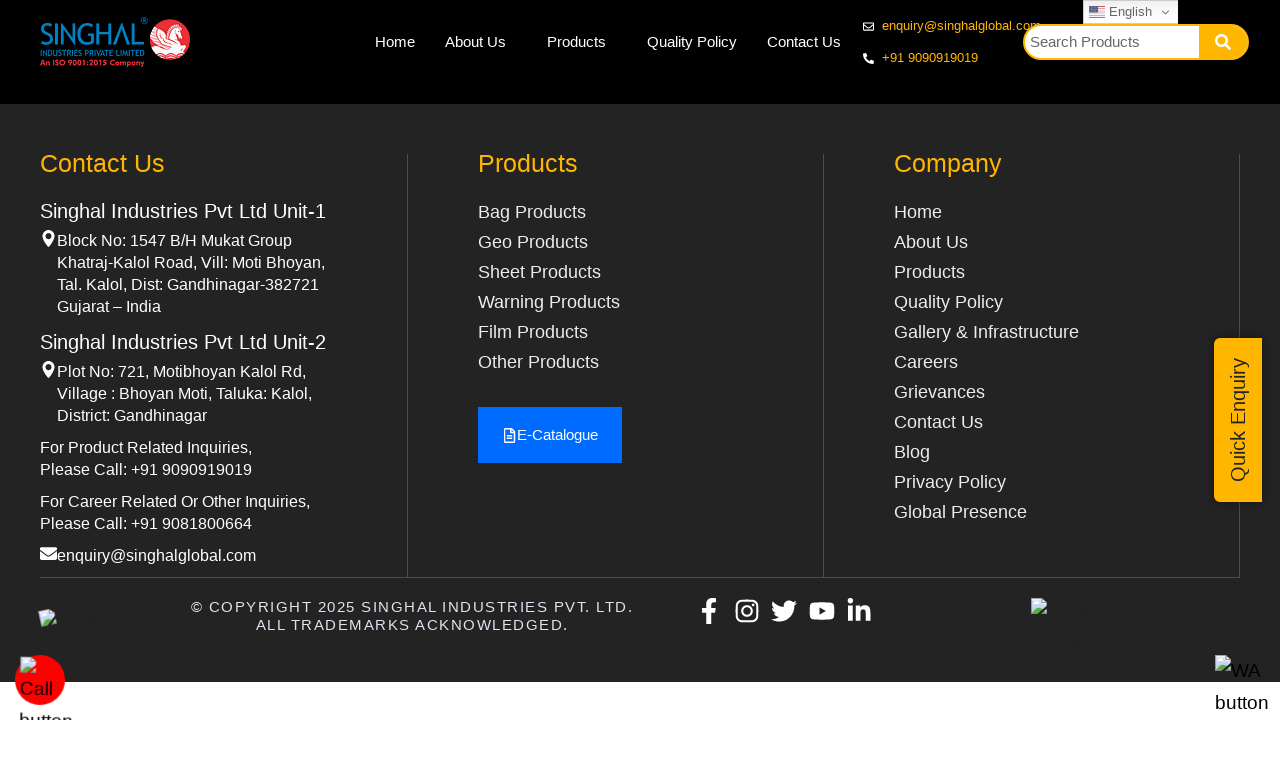

--- FILE ---
content_type: text/html; charset=UTF-8
request_url: https://www.singhalglobal.com/blogs/category/plastic-carry-bags
body_size: 41980
content:
<!doctype html>
<html lang="en-US">
<head>

	<!-- Google tag (gtag.js) -->
<script async src="https://www.googletagmanager.com/gtag/js?id=AW-17031601733">
</script>
<script>
  window.dataLayer = window.dataLayer || [];
  function gtag(){dataLayer.push(arguments);}
  gtag('js', new Date());

  gtag('config', 'AW-17031601733');
</script>
	<meta charset="UTF-8">
<script>
var gform;gform||(document.addEventListener("gform_main_scripts_loaded",function(){gform.scriptsLoaded=!0}),window.addEventListener("DOMContentLoaded",function(){gform.domLoaded=!0}),gform={domLoaded:!1,scriptsLoaded:!1,initializeOnLoaded:function(o){gform.domLoaded&&gform.scriptsLoaded?o():!gform.domLoaded&&gform.scriptsLoaded?window.addEventListener("DOMContentLoaded",o):document.addEventListener("gform_main_scripts_loaded",o)},hooks:{action:{},filter:{}},addAction:function(o,n,r,t){gform.addHook("action",o,n,r,t)},addFilter:function(o,n,r,t){gform.addHook("filter",o,n,r,t)},doAction:function(o){gform.doHook("action",o,arguments)},applyFilters:function(o){return gform.doHook("filter",o,arguments)},removeAction:function(o,n){gform.removeHook("action",o,n)},removeFilter:function(o,n,r){gform.removeHook("filter",o,n,r)},addHook:function(o,n,r,t,i){null==gform.hooks[o][n]&&(gform.hooks[o][n]=[]);var e=gform.hooks[o][n];null==i&&(i=n+"_"+e.length),gform.hooks[o][n].push({tag:i,callable:r,priority:t=null==t?10:t})},doHook:function(n,o,r){var t;if(r=Array.prototype.slice.call(r,1),null!=gform.hooks[n][o]&&((o=gform.hooks[n][o]).sort(function(o,n){return o.priority-n.priority}),o.forEach(function(o){"function"!=typeof(t=o.callable)&&(t=window[t]),"action"==n?t.apply(null,r):r[0]=t.apply(null,r)})),"filter"==n)return r[0]},removeHook:function(o,n,t,i){var r;null!=gform.hooks[o][n]&&(r=(r=gform.hooks[o][n]).filter(function(o,n,r){return!!(null!=i&&i!=o.tag||null!=t&&t!=o.priority)}),gform.hooks[o][n]=r)}});
</script>

		<meta name="viewport" content="width=device-width, initial-scale=1">
	<link rel="profile" href="https://gmpg.org/xfn/11">
	<meta name='robots' content='index, follow, max-image-preview:large, max-snippet:-1, max-video-preview:-1' />
	<style>img:is([sizes="auto" i], [sizes^="auto," i]) { contain-intrinsic-size: 3000px 1500px }</style>
	
	<!-- This site is optimized with the Yoast SEO plugin v24.8.1 - https://yoast.com/wordpress/plugins/seo/ -->
	<title>Plastic Carry Bags Archives - Singhal Industries - Manufacturer Exporter of Flexible Packaging Products</title>
	<link rel="canonical" href="https://www.singhalglobal.com/blogs/category/plastic-carry-bags" />
	<meta property="og:locale" content="en_US" />
	<meta property="og:type" content="article" />
	<meta property="og:title" content="Plastic Carry Bags Archives - Singhal Industries - Manufacturer Exporter of Flexible Packaging Products" />
	<meta property="og:url" content="https://www.singhalglobal.com/blogs/category/plastic-carry-bags" />
	<meta property="og:site_name" content="Singhal Industries - Manufacturer Exporter of Flexible Packaging Products" />
	<meta name="twitter:card" content="summary_large_image" />
	<meta name="twitter:site" content="@SinghalGlobal" />
	<script type="application/ld+json" class="yoast-schema-graph">{"@context":"https://schema.org","@graph":[{"@type":"CollectionPage","@id":"https://www.singhalglobal.com/blogs/category/plastic-carry-bags","url":"https://www.singhalglobal.com/blogs/category/plastic-carry-bags","name":"Plastic Carry Bags Archives - Singhal Industries - Manufacturer Exporter of Flexible Packaging Products","isPartOf":{"@id":"https://www.singhalglobal.com/#website"},"primaryImageOfPage":{"@id":"https://www.singhalglobal.com/blogs/category/plastic-carry-bags#primaryimage"},"image":{"@id":"https://www.singhalglobal.com/blogs/category/plastic-carry-bags#primaryimage"},"thumbnailUrl":"https://www.singhalglobal.com/wp-content/uploads/2023/07/plastic-carry-bags-jpg.webp","breadcrumb":{"@id":"https://www.singhalglobal.com/blogs/category/plastic-carry-bags#breadcrumb"},"inLanguage":"en-US"},{"@type":"ImageObject","inLanguage":"en-US","@id":"https://www.singhalglobal.com/blogs/category/plastic-carry-bags#primaryimage","url":"https://www.singhalglobal.com/wp-content/uploads/2023/07/plastic-carry-bags-jpg.webp","contentUrl":"https://www.singhalglobal.com/wp-content/uploads/2023/07/plastic-carry-bags-jpg.webp","width":1280,"height":720,"caption":"plastic carry bags"},{"@type":"BreadcrumbList","@id":"https://www.singhalglobal.com/blogs/category/plastic-carry-bags#breadcrumb","itemListElement":[{"@type":"ListItem","position":1,"name":"Home","item":"https://www.singhalglobal.com/"},{"@type":"ListItem","position":2,"name":"Plastic Carry Bags"}]},{"@type":"WebSite","@id":"https://www.singhalglobal.com/#website","url":"https://www.singhalglobal.com/","name":"Singhal Industries - Manufacturer Exporter of Flexible Packaging Products","description":"Zero Percent Defect Products","publisher":{"@id":"https://www.singhalglobal.com/#organization"},"potentialAction":[{"@type":"SearchAction","target":{"@type":"EntryPoint","urlTemplate":"https://www.singhalglobal.com/?s={search_term_string}"},"query-input":{"@type":"PropertyValueSpecification","valueRequired":true,"valueName":"search_term_string"}}],"inLanguage":"en-US"},{"@type":"Organization","@id":"https://www.singhalglobal.com/#organization","name":"Singhal Industries - Manufacturer Exporter of Flexible Packaging Products","url":"https://www.singhalglobal.com/","logo":{"@type":"ImageObject","inLanguage":"en-US","@id":"https://www.singhalglobal.com/#/schema/logo/image/","url":"https://www.singhalglobal.com/wp-content/uploads/2022/02/logo.png","contentUrl":"https://www.singhalglobal.com/wp-content/uploads/2022/02/logo.png","width":150,"height":50,"caption":"Singhal Industries - Manufacturer Exporter of Flexible Packaging Products"},"image":{"@id":"https://www.singhalglobal.com/#/schema/logo/image/"},"sameAs":["https://www.facebook.com/Singhal-Global-107975741395611","https://x.com/SinghalGlobal"]}]}</script>
	<!-- / Yoast SEO plugin. -->


<link rel='dns-prefetch' href='//www.googletagmanager.com' />
<script>
window._wpemojiSettings = {"baseUrl":"https:\/\/s.w.org\/images\/core\/emoji\/15.0.3\/72x72\/","ext":".png","svgUrl":"https:\/\/s.w.org\/images\/core\/emoji\/15.0.3\/svg\/","svgExt":".svg","source":{"concatemoji":"https:\/\/www.singhalglobal.com\/wp-includes\/js\/wp-emoji-release.min.js?ver=6.7.4"}};
/*! This file is auto-generated */
!function(i,n){var o,s,e;function c(e){try{var t={supportTests:e,timestamp:(new Date).valueOf()};sessionStorage.setItem(o,JSON.stringify(t))}catch(e){}}function p(e,t,n){e.clearRect(0,0,e.canvas.width,e.canvas.height),e.fillText(t,0,0);var t=new Uint32Array(e.getImageData(0,0,e.canvas.width,e.canvas.height).data),r=(e.clearRect(0,0,e.canvas.width,e.canvas.height),e.fillText(n,0,0),new Uint32Array(e.getImageData(0,0,e.canvas.width,e.canvas.height).data));return t.every(function(e,t){return e===r[t]})}function u(e,t,n){switch(t){case"flag":return n(e,"\ud83c\udff3\ufe0f\u200d\u26a7\ufe0f","\ud83c\udff3\ufe0f\u200b\u26a7\ufe0f")?!1:!n(e,"\ud83c\uddfa\ud83c\uddf3","\ud83c\uddfa\u200b\ud83c\uddf3")&&!n(e,"\ud83c\udff4\udb40\udc67\udb40\udc62\udb40\udc65\udb40\udc6e\udb40\udc67\udb40\udc7f","\ud83c\udff4\u200b\udb40\udc67\u200b\udb40\udc62\u200b\udb40\udc65\u200b\udb40\udc6e\u200b\udb40\udc67\u200b\udb40\udc7f");case"emoji":return!n(e,"\ud83d\udc26\u200d\u2b1b","\ud83d\udc26\u200b\u2b1b")}return!1}function f(e,t,n){var r="undefined"!=typeof WorkerGlobalScope&&self instanceof WorkerGlobalScope?new OffscreenCanvas(300,150):i.createElement("canvas"),a=r.getContext("2d",{willReadFrequently:!0}),o=(a.textBaseline="top",a.font="600 32px Arial",{});return e.forEach(function(e){o[e]=t(a,e,n)}),o}function t(e){var t=i.createElement("script");t.src=e,t.defer=!0,i.head.appendChild(t)}"undefined"!=typeof Promise&&(o="wpEmojiSettingsSupports",s=["flag","emoji"],n.supports={everything:!0,everythingExceptFlag:!0},e=new Promise(function(e){i.addEventListener("DOMContentLoaded",e,{once:!0})}),new Promise(function(t){var n=function(){try{var e=JSON.parse(sessionStorage.getItem(o));if("object"==typeof e&&"number"==typeof e.timestamp&&(new Date).valueOf()<e.timestamp+604800&&"object"==typeof e.supportTests)return e.supportTests}catch(e){}return null}();if(!n){if("undefined"!=typeof Worker&&"undefined"!=typeof OffscreenCanvas&&"undefined"!=typeof URL&&URL.createObjectURL&&"undefined"!=typeof Blob)try{var e="postMessage("+f.toString()+"("+[JSON.stringify(s),u.toString(),p.toString()].join(",")+"));",r=new Blob([e],{type:"text/javascript"}),a=new Worker(URL.createObjectURL(r),{name:"wpTestEmojiSupports"});return void(a.onmessage=function(e){c(n=e.data),a.terminate(),t(n)})}catch(e){}c(n=f(s,u,p))}t(n)}).then(function(e){for(var t in e)n.supports[t]=e[t],n.supports.everything=n.supports.everything&&n.supports[t],"flag"!==t&&(n.supports.everythingExceptFlag=n.supports.everythingExceptFlag&&n.supports[t]);n.supports.everythingExceptFlag=n.supports.everythingExceptFlag&&!n.supports.flag,n.DOMReady=!1,n.readyCallback=function(){n.DOMReady=!0}}).then(function(){return e}).then(function(){var e;n.supports.everything||(n.readyCallback(),(e=n.source||{}).concatemoji?t(e.concatemoji):e.wpemoji&&e.twemoji&&(t(e.twemoji),t(e.wpemoji)))}))}((window,document),window._wpemojiSettings);
</script>
<style id='wp-emoji-styles-inline-css'>

	img.wp-smiley, img.emoji {
		display: inline !important;
		border: none !important;
		box-shadow: none !important;
		height: 1em !important;
		width: 1em !important;
		margin: 0 0.07em !important;
		vertical-align: -0.1em !important;
		background: none !important;
		padding: 0 !important;
	}
</style>
<link rel='stylesheet' id='wp-block-library-css' href='https://www.singhalglobal.com/wp-includes/css/dist/block-library/style.min.css?ver=6.7.4' media='all' />
<style id='classic-theme-styles-inline-css'>
/*! This file is auto-generated */
.wp-block-button__link{color:#fff;background-color:#32373c;border-radius:9999px;box-shadow:none;text-decoration:none;padding:calc(.667em + 2px) calc(1.333em + 2px);font-size:1.125em}.wp-block-file__button{background:#32373c;color:#fff;text-decoration:none}
</style>
<style id='global-styles-inline-css'>
:root{--wp--preset--aspect-ratio--square: 1;--wp--preset--aspect-ratio--4-3: 4/3;--wp--preset--aspect-ratio--3-4: 3/4;--wp--preset--aspect-ratio--3-2: 3/2;--wp--preset--aspect-ratio--2-3: 2/3;--wp--preset--aspect-ratio--16-9: 16/9;--wp--preset--aspect-ratio--9-16: 9/16;--wp--preset--color--black: #000000;--wp--preset--color--cyan-bluish-gray: #abb8c3;--wp--preset--color--white: #ffffff;--wp--preset--color--pale-pink: #f78da7;--wp--preset--color--vivid-red: #cf2e2e;--wp--preset--color--luminous-vivid-orange: #ff6900;--wp--preset--color--luminous-vivid-amber: #fcb900;--wp--preset--color--light-green-cyan: #7bdcb5;--wp--preset--color--vivid-green-cyan: #00d084;--wp--preset--color--pale-cyan-blue: #8ed1fc;--wp--preset--color--vivid-cyan-blue: #0693e3;--wp--preset--color--vivid-purple: #9b51e0;--wp--preset--gradient--vivid-cyan-blue-to-vivid-purple: linear-gradient(135deg,rgba(6,147,227,1) 0%,rgb(155,81,224) 100%);--wp--preset--gradient--light-green-cyan-to-vivid-green-cyan: linear-gradient(135deg,rgb(122,220,180) 0%,rgb(0,208,130) 100%);--wp--preset--gradient--luminous-vivid-amber-to-luminous-vivid-orange: linear-gradient(135deg,rgba(252,185,0,1) 0%,rgba(255,105,0,1) 100%);--wp--preset--gradient--luminous-vivid-orange-to-vivid-red: linear-gradient(135deg,rgba(255,105,0,1) 0%,rgb(207,46,46) 100%);--wp--preset--gradient--very-light-gray-to-cyan-bluish-gray: linear-gradient(135deg,rgb(238,238,238) 0%,rgb(169,184,195) 100%);--wp--preset--gradient--cool-to-warm-spectrum: linear-gradient(135deg,rgb(74,234,220) 0%,rgb(151,120,209) 20%,rgb(207,42,186) 40%,rgb(238,44,130) 60%,rgb(251,105,98) 80%,rgb(254,248,76) 100%);--wp--preset--gradient--blush-light-purple: linear-gradient(135deg,rgb(255,206,236) 0%,rgb(152,150,240) 100%);--wp--preset--gradient--blush-bordeaux: linear-gradient(135deg,rgb(254,205,165) 0%,rgb(254,45,45) 50%,rgb(107,0,62) 100%);--wp--preset--gradient--luminous-dusk: linear-gradient(135deg,rgb(255,203,112) 0%,rgb(199,81,192) 50%,rgb(65,88,208) 100%);--wp--preset--gradient--pale-ocean: linear-gradient(135deg,rgb(255,245,203) 0%,rgb(182,227,212) 50%,rgb(51,167,181) 100%);--wp--preset--gradient--electric-grass: linear-gradient(135deg,rgb(202,248,128) 0%,rgb(113,206,126) 100%);--wp--preset--gradient--midnight: linear-gradient(135deg,rgb(2,3,129) 0%,rgb(40,116,252) 100%);--wp--preset--font-size--small: 13px;--wp--preset--font-size--medium: 20px;--wp--preset--font-size--large: 36px;--wp--preset--font-size--x-large: 42px;--wp--preset--spacing--20: 0.44rem;--wp--preset--spacing--30: 0.67rem;--wp--preset--spacing--40: 1rem;--wp--preset--spacing--50: 1.5rem;--wp--preset--spacing--60: 2.25rem;--wp--preset--spacing--70: 3.38rem;--wp--preset--spacing--80: 5.06rem;--wp--preset--shadow--natural: 6px 6px 9px rgba(0, 0, 0, 0.2);--wp--preset--shadow--deep: 12px 12px 50px rgba(0, 0, 0, 0.4);--wp--preset--shadow--sharp: 6px 6px 0px rgba(0, 0, 0, 0.2);--wp--preset--shadow--outlined: 6px 6px 0px -3px rgba(255, 255, 255, 1), 6px 6px rgba(0, 0, 0, 1);--wp--preset--shadow--crisp: 6px 6px 0px rgba(0, 0, 0, 1);}:where(.is-layout-flex){gap: 0.5em;}:where(.is-layout-grid){gap: 0.5em;}body .is-layout-flex{display: flex;}.is-layout-flex{flex-wrap: wrap;align-items: center;}.is-layout-flex > :is(*, div){margin: 0;}body .is-layout-grid{display: grid;}.is-layout-grid > :is(*, div){margin: 0;}:where(.wp-block-columns.is-layout-flex){gap: 2em;}:where(.wp-block-columns.is-layout-grid){gap: 2em;}:where(.wp-block-post-template.is-layout-flex){gap: 1.25em;}:where(.wp-block-post-template.is-layout-grid){gap: 1.25em;}.has-black-color{color: var(--wp--preset--color--black) !important;}.has-cyan-bluish-gray-color{color: var(--wp--preset--color--cyan-bluish-gray) !important;}.has-white-color{color: var(--wp--preset--color--white) !important;}.has-pale-pink-color{color: var(--wp--preset--color--pale-pink) !important;}.has-vivid-red-color{color: var(--wp--preset--color--vivid-red) !important;}.has-luminous-vivid-orange-color{color: var(--wp--preset--color--luminous-vivid-orange) !important;}.has-luminous-vivid-amber-color{color: var(--wp--preset--color--luminous-vivid-amber) !important;}.has-light-green-cyan-color{color: var(--wp--preset--color--light-green-cyan) !important;}.has-vivid-green-cyan-color{color: var(--wp--preset--color--vivid-green-cyan) !important;}.has-pale-cyan-blue-color{color: var(--wp--preset--color--pale-cyan-blue) !important;}.has-vivid-cyan-blue-color{color: var(--wp--preset--color--vivid-cyan-blue) !important;}.has-vivid-purple-color{color: var(--wp--preset--color--vivid-purple) !important;}.has-black-background-color{background-color: var(--wp--preset--color--black) !important;}.has-cyan-bluish-gray-background-color{background-color: var(--wp--preset--color--cyan-bluish-gray) !important;}.has-white-background-color{background-color: var(--wp--preset--color--white) !important;}.has-pale-pink-background-color{background-color: var(--wp--preset--color--pale-pink) !important;}.has-vivid-red-background-color{background-color: var(--wp--preset--color--vivid-red) !important;}.has-luminous-vivid-orange-background-color{background-color: var(--wp--preset--color--luminous-vivid-orange) !important;}.has-luminous-vivid-amber-background-color{background-color: var(--wp--preset--color--luminous-vivid-amber) !important;}.has-light-green-cyan-background-color{background-color: var(--wp--preset--color--light-green-cyan) !important;}.has-vivid-green-cyan-background-color{background-color: var(--wp--preset--color--vivid-green-cyan) !important;}.has-pale-cyan-blue-background-color{background-color: var(--wp--preset--color--pale-cyan-blue) !important;}.has-vivid-cyan-blue-background-color{background-color: var(--wp--preset--color--vivid-cyan-blue) !important;}.has-vivid-purple-background-color{background-color: var(--wp--preset--color--vivid-purple) !important;}.has-black-border-color{border-color: var(--wp--preset--color--black) !important;}.has-cyan-bluish-gray-border-color{border-color: var(--wp--preset--color--cyan-bluish-gray) !important;}.has-white-border-color{border-color: var(--wp--preset--color--white) !important;}.has-pale-pink-border-color{border-color: var(--wp--preset--color--pale-pink) !important;}.has-vivid-red-border-color{border-color: var(--wp--preset--color--vivid-red) !important;}.has-luminous-vivid-orange-border-color{border-color: var(--wp--preset--color--luminous-vivid-orange) !important;}.has-luminous-vivid-amber-border-color{border-color: var(--wp--preset--color--luminous-vivid-amber) !important;}.has-light-green-cyan-border-color{border-color: var(--wp--preset--color--light-green-cyan) !important;}.has-vivid-green-cyan-border-color{border-color: var(--wp--preset--color--vivid-green-cyan) !important;}.has-pale-cyan-blue-border-color{border-color: var(--wp--preset--color--pale-cyan-blue) !important;}.has-vivid-cyan-blue-border-color{border-color: var(--wp--preset--color--vivid-cyan-blue) !important;}.has-vivid-purple-border-color{border-color: var(--wp--preset--color--vivid-purple) !important;}.has-vivid-cyan-blue-to-vivid-purple-gradient-background{background: var(--wp--preset--gradient--vivid-cyan-blue-to-vivid-purple) !important;}.has-light-green-cyan-to-vivid-green-cyan-gradient-background{background: var(--wp--preset--gradient--light-green-cyan-to-vivid-green-cyan) !important;}.has-luminous-vivid-amber-to-luminous-vivid-orange-gradient-background{background: var(--wp--preset--gradient--luminous-vivid-amber-to-luminous-vivid-orange) !important;}.has-luminous-vivid-orange-to-vivid-red-gradient-background{background: var(--wp--preset--gradient--luminous-vivid-orange-to-vivid-red) !important;}.has-very-light-gray-to-cyan-bluish-gray-gradient-background{background: var(--wp--preset--gradient--very-light-gray-to-cyan-bluish-gray) !important;}.has-cool-to-warm-spectrum-gradient-background{background: var(--wp--preset--gradient--cool-to-warm-spectrum) !important;}.has-blush-light-purple-gradient-background{background: var(--wp--preset--gradient--blush-light-purple) !important;}.has-blush-bordeaux-gradient-background{background: var(--wp--preset--gradient--blush-bordeaux) !important;}.has-luminous-dusk-gradient-background{background: var(--wp--preset--gradient--luminous-dusk) !important;}.has-pale-ocean-gradient-background{background: var(--wp--preset--gradient--pale-ocean) !important;}.has-electric-grass-gradient-background{background: var(--wp--preset--gradient--electric-grass) !important;}.has-midnight-gradient-background{background: var(--wp--preset--gradient--midnight) !important;}.has-small-font-size{font-size: var(--wp--preset--font-size--small) !important;}.has-medium-font-size{font-size: var(--wp--preset--font-size--medium) !important;}.has-large-font-size{font-size: var(--wp--preset--font-size--large) !important;}.has-x-large-font-size{font-size: var(--wp--preset--font-size--x-large) !important;}
:where(.wp-block-post-template.is-layout-flex){gap: 1.25em;}:where(.wp-block-post-template.is-layout-grid){gap: 1.25em;}
:where(.wp-block-columns.is-layout-flex){gap: 2em;}:where(.wp-block-columns.is-layout-grid){gap: 2em;}
:root :where(.wp-block-pullquote){font-size: 1.5em;line-height: 1.6;}
</style>
<link rel='stylesheet' id='hello-elementor-css' href='https://www.singhalglobal.com/wp-content/themes/bitcode-infotech/style.min.css?ver=9.6.1' media='all' />
<link rel='stylesheet' id='hello-elementor-theme-style-css' href='https://www.singhalglobal.com/wp-content/themes/bitcode-infotech/theme.min.css?ver=9.6.1' media='all' />
<link rel='stylesheet' id='elementor-frontend-css' href='https://www.singhalglobal.com/wp-content/plugins/elementor/assets/css/frontend.min.css?ver=3.33.4' media='all' />
<link rel='stylesheet' id='widget-image-css' href='https://www.singhalglobal.com/wp-content/plugins/elementor/assets/css/widget-image.min.css?ver=3.33.4' media='all' />
<link rel='stylesheet' id='e-sticky-css' href='https://www.singhalglobal.com/wp-content/plugins/elementor-pro/assets/css/modules/sticky.min.css?ver=13.28.0' media='all' />
<link rel='stylesheet' id='widget-icon-list-css' href='https://www.singhalglobal.com/wp-content/plugins/elementor/assets/css/widget-icon-list.min.css?ver=3.33.4' media='all' />
<link rel='stylesheet' id='widget-search-form-css' href='https://www.singhalglobal.com/wp-content/plugins/elementor-pro/assets/css/widget-search-form.min.css?ver=13.28.0' media='all' />
<link rel='stylesheet' id='widget-heading-css' href='https://www.singhalglobal.com/wp-content/plugins/elementor/assets/css/widget-heading.min.css?ver=3.33.4' media='all' />
<link rel='stylesheet' id='widget-icon-box-css' href='https://www.singhalglobal.com/wp-content/plugins/elementor/assets/css/widget-icon-box.min.css?ver=3.33.4' media='all' />
<link rel='stylesheet' id='widget-nav-menu-css' href='https://www.singhalglobal.com/wp-content/plugins/elementor-pro/assets/css/widget-nav-menu.min.css?ver=13.28.0' media='all' />
<link rel='stylesheet' id='swiper-css' href='https://www.singhalglobal.com/wp-content/plugins/elementor/assets/lib/swiper/v8/css/swiper.min.css?ver=8.4.5' media='all' />
<link rel='stylesheet' id='e-swiper-css' href='https://www.singhalglobal.com/wp-content/plugins/elementor/assets/css/conditionals/e-swiper.min.css?ver=3.33.4' media='all' />
<link rel='stylesheet' id='elementor-post-8-css' href='https://www.singhalglobal.com/wp-content/uploads/elementor/css/post-8.css?ver=1765688266' media='all' />
<link rel='stylesheet' id='elementor-post-15248-css' href='https://www.singhalglobal.com/wp-content/uploads/elementor/css/post-15248.css?ver=1765688266' media='all' />
<link rel='stylesheet' id='elementor-post-107-css' href='https://www.singhalglobal.com/wp-content/uploads/elementor/css/post-107.css?ver=1765688266' media='all' />
<link rel='stylesheet' id='custom-style-css' href='https://www.singhalglobal.com/wp-content/themes/bitcode-infotech/css/custom-style.css?ver=6.7.4' media='all' />
<link rel='stylesheet' id='product-page-style-css' href='https://www.singhalglobal.com/wp-content/themes/bitcode-infotech/css/product-page.css?ver=6.7.4' media='all' />
<link rel='stylesheet' id='product-category-page-style-css' href='https://www.singhalglobal.com/wp-content/themes/bitcode-infotech/css/product-category-style.css?ver=6.7.4' media='all' />
<link rel='stylesheet' id='ekit-widget-styles-css' href='https://www.singhalglobal.com/wp-content/plugins/elementskit-lite/widgets/init/assets/css/widget-styles.css?ver=3.5.3' media='all' />
<link rel='stylesheet' id='ekit-responsive-css' href='https://www.singhalglobal.com/wp-content/plugins/elementskit-lite/widgets/init/assets/css/responsive.css?ver=3.5.3' media='all' />
<link rel='stylesheet' id='elementor-gf-local-poppins-css' href='https://www.singhalglobal.com/wp-content/uploads/elementor/google-fonts/css/poppins.css?ver=1742532971' media='all' />
<script src="https://www.singhalglobal.com/wp-includes/js/jquery/jquery.min.js?ver=3.7.1" id="jquery-core-js"></script>
<script src="https://www.singhalglobal.com/wp-includes/js/jquery/jquery-migrate.min.js?ver=3.4.1" id="jquery-migrate-js"></script>

<!-- Google tag (gtag.js) snippet added by Site Kit -->

<!-- Google Ads snippet added by Site Kit -->

<!-- Google Analytics snippet added by Site Kit -->
<script src="https://www.googletagmanager.com/gtag/js?id=G-3091PCNRJZ" id="google_gtagjs-js" async></script>
<script id="google_gtagjs-js-after">
window.dataLayer = window.dataLayer || [];function gtag(){dataLayer.push(arguments);}
gtag("set","linker",{"domains":["www.singhalglobal.com"]});
gtag("js", new Date());
gtag("set", "developer_id.dZTNiMT", true);
gtag("config", "G-3091PCNRJZ");
gtag("config", "AW-17031601733");
 window._googlesitekit = window._googlesitekit || {}; window._googlesitekit.throttledEvents = []; window._googlesitekit.gtagEvent = (name, data) => { var key = JSON.stringify( { name, data } ); if ( !! window._googlesitekit.throttledEvents[ key ] ) { return; } window._googlesitekit.throttledEvents[ key ] = true; setTimeout( () => { delete window._googlesitekit.throttledEvents[ key ]; }, 5 ); gtag( "event", name, { ...data, event_source: "site-kit" } ); }
</script>

<!-- End Google tag (gtag.js) snippet added by Site Kit -->
<link rel="https://api.w.org/" href="https://www.singhalglobal.com/wp-json/" /><meta name="generator" content="WordPress 6.7.4" />
<meta name="generator" content="Site Kit by Google 1.151.0" /><meta name="product:availability" content="InStock">
<meta name="generator" content="Elementor 3.33.4; features: e_font_icon_svg; settings: css_print_method-external, google_font-enabled, font_display-auto">

			<style>
				.e-con.e-parent:nth-of-type(n+4):not(.e-lazyloaded):not(.e-no-lazyload),
				.e-con.e-parent:nth-of-type(n+4):not(.e-lazyloaded):not(.e-no-lazyload) * {
					background-image: none !important;
				}
				@media screen and (max-height: 1024px) {
					.e-con.e-parent:nth-of-type(n+3):not(.e-lazyloaded):not(.e-no-lazyload),
					.e-con.e-parent:nth-of-type(n+3):not(.e-lazyloaded):not(.e-no-lazyload) * {
						background-image: none !important;
					}
				}
				@media screen and (max-height: 640px) {
					.e-con.e-parent:nth-of-type(n+2):not(.e-lazyloaded):not(.e-no-lazyload),
					.e-con.e-parent:nth-of-type(n+2):not(.e-lazyloaded):not(.e-no-lazyload) * {
						background-image: none !important;
					}
				}
			</style>
			<script id='nitro-telemetry-meta' nitro-exclude>window.NPTelemetryMetadata={missReason: (!window.NITROPACK_STATE ? 'cache not found' : 'hit'),pageType: 'blogscategory',isEligibleForOptimization: true,}</script><script id='nitro-generic' nitro-exclude>(()=>{window.NitroPack=window.NitroPack||{coreVersion:"na",isCounted:!1};let e=document.createElement("script");if(e.src="https://nitroscripts.com/kMVADWbvjjpxlfZjZXshLIQbqmNxFdfp",e.async=!0,e.id="nitro-script",document.head.appendChild(e),!window.NitroPack.isCounted){window.NitroPack.isCounted=!0;let t=()=>{navigator.sendBeacon("https://to.getnitropack.com/p",JSON.stringify({siteId:"kMVADWbvjjpxlfZjZXshLIQbqmNxFdfp",url:window.location.href,isOptimized:!!window.IS_NITROPACK,coreVersion:"na",missReason:window.NPTelemetryMetadata?.missReason||"",pageType:window.NPTelemetryMetadata?.pageType||"",isEligibleForOptimization:!!window.NPTelemetryMetadata?.isEligibleForOptimization}))};(()=>{let e=()=>new Promise(e=>{"complete"===document.readyState?e():window.addEventListener("load",e)}),i=()=>new Promise(e=>{document.prerendering?document.addEventListener("prerenderingchange",e,{once:!0}):e()}),a=async()=>{await i(),await e(),t()};a()})(),window.addEventListener("pageshow",e=>{if(e.persisted){let i=document.prerendering||self.performance?.getEntriesByType?.("navigation")[0]?.activationStart>0;"visible"!==document.visibilityState||i||t()}})}})();</script>
<!-- Google Tag Manager snippet added by Site Kit -->
<script>
			( function( w, d, s, l, i ) {
				w[l] = w[l] || [];
				w[l].push( {'gtm.start': new Date().getTime(), event: 'gtm.js'} );
				var f = d.getElementsByTagName( s )[0],
					j = d.createElement( s ), dl = l != 'dataLayer' ? '&l=' + l : '';
				j.async = true;
				j.src = 'https://www.googletagmanager.com/gtm.js?id=' + i + dl;
				f.parentNode.insertBefore( j, f );
			} )( window, document, 'script', 'dataLayer', 'GTM-T5S9CRFG' );
			
</script>

<!-- End Google Tag Manager snippet added by Site Kit -->
<meta name="generator" content="Powered by Slider Revolution 9.6.14 - responsive, Mobile-Friendly Slider Plugin for WordPress with comfortable drag and drop interface." />
<script>
jQuery(document).ready(function( $ ){
   jQuery(document).ready(function($) {
  // When an Elementor popup opens
  $(document).on('elementor/popup/show', function(event, id, instance) {
    // For reCAPTCHA v3
    if (typeof grecaptcha !== 'undefined' && grecaptcha) {
      // Find all forms in the popup
      $('.elementor-popup-modal form').each(function() {
        // Force reCAPTCHA v3 to execute again
        if (typeof grecaptcha.execute === 'function') {
          // Find the site key (may be in a hidden input or data attribute)
          var siteKey = '';
          
          // Try to get site key from hidden input
          var recaptchaInput = $(this).find('input[name="g-recaptcha-response"]').first();
          if (recaptchaInput.length) {
            // Look for site key in data attributes on the form or parent elements
            siteKey = $(this).attr('data-sitekey') || 
                      $(this).find('[data-sitekey]').attr('data-sitekey') || 
                      $(this).parents('[data-sitekey]').attr('data-sitekey');
            
            if (siteKey) {
              // Execute reCAPTCHA with the site key and update token
              grecaptcha.execute(siteKey, {action: 'submit'}).then(function(token) {
                recaptchaInput.val(token);
              });
            } else {
              // If site key not found, try to execute without specifying a site key
              // (this works if grecaptcha was already initialized with a site key)
              grecaptcha.execute();
            }
          }
        }
      });
    }
  });
});
});


</script>
 

<script>
    (function (c, s, q, u, a, r, e) {
        c.hj=c.hj||function(){(c.hj.q=c.hj.q||[]).push(arguments)};
        c._hjSettings = { hjid: a };
        r = s.getElementsByTagName('head')[0];
        e = s.createElement('script');
        e.async = true;
        e.src = q + c._hjSettings.hjid + u;
        r.appendChild(e);
    })(window, document, 'https://static.hj.contentsquare.net/c/csq-', '.js', 6373514);
</script><script src="/wp-content/uploads/loadfonts.min.js"></script>
<style>
.gallery-container {
  display: flex;
  align-items: center;
}

.thumbnail-navigation {
  display: flex;
  flex-direction: column;
  align-items: center;
}

.prev-btn,
.next-btn {
  padding:7px;
  width: 30px;
  height: 30px;
  font-size: 18px;
  margin-bottom: 10px;
  cursor: pointer;
}

.thumbnail-images {
  display: flex;
  flex-direction: column;
}

.thumbnail {
  width: 100px;
  height: 100%;
  margin-bottom: 10px;
  cursor: pointer;
}

.main-image img{
  margin-left:20px;
width: 550px;
    height: 550px;
    object-fit: cover;
}

</style>

<link rel='stylesheet' id='6427.css-css'  href='//www.singhalglobal.com/wp-content/uploads/custom-css-js/6427.css?v=6624' media='all' />
<link rel="icon" href="https://www.singhalglobal.com/wp-content/uploads/2023/07/favicon-150x150.png" sizes="32x32" />
<link rel="icon" href="https://www.singhalglobal.com/wp-content/uploads/2023/07/favicon-300x300.png" sizes="192x192" />
<link rel="apple-touch-icon" href="https://www.singhalglobal.com/wp-content/uploads/2023/07/favicon-300x300.png" />
<meta name="msapplication-TileImage" content="https://www.singhalglobal.com/wp-content/uploads/2023/07/favicon-300x300.png" />
<script>function setREVStartSize(e){
			//window.requestAnimationFrame(function() {
				window.RSIW = window.RSIW===undefined ? window.innerWidth : window.RSIW;
				window.RSIH = window.RSIH===undefined ? window.innerHeight : window.RSIH;
				try {
					var pw = document.getElementById(e.c).parentNode.offsetWidth,
						newh;
					pw = pw===0 || isNaN(pw) || (e.l=="fullwidth" || e.layout=="fullwidth") ? window.RSIW : pw;
					e.tabw = e.tabw===undefined ? 0 : parseInt(e.tabw);
					e.thumbw = e.thumbw===undefined ? 0 : parseInt(e.thumbw);
					e.tabh = e.tabh===undefined ? 0 : parseInt(e.tabh);
					e.thumbh = e.thumbh===undefined ? 0 : parseInt(e.thumbh);
					e.tabhide = e.tabhide===undefined ? 0 : parseInt(e.tabhide);
					e.thumbhide = e.thumbhide===undefined ? 0 : parseInt(e.thumbhide);
					e.mh = e.mh===undefined || e.mh=="" || e.mh==="auto" ? 0 : parseInt(e.mh,0);
					if(e.layout==="fullscreen" || e.l==="fullscreen")
						newh = Math.max(e.mh,window.RSIH);
					else{
						e.gw = Array.isArray(e.gw) ? e.gw : [e.gw];
						for (var i in e.rl) if (e.gw[i]===undefined || e.gw[i]===0) e.gw[i] = e.gw[i-1];
						e.gh = e.el===undefined || e.el==="" || (Array.isArray(e.el) && e.el.length==0)? e.gh : e.el;
						e.gh = Array.isArray(e.gh) ? e.gh : [e.gh];
						for (var i in e.rl) if (e.gh[i]===undefined || e.gh[i]===0) e.gh[i] = e.gh[i-1];
											
						var nl = new Array(e.rl.length),
							ix = 0,
							sl;
						e.tabw = e.tabhide>=pw ? 0 : e.tabw;
						e.thumbw = e.thumbhide>=pw ? 0 : e.thumbw;
						e.tabh = e.tabhide>=pw ? 0 : e.tabh;
						e.thumbh = e.thumbhide>=pw ? 0 : e.thumbh;
						for (var i in e.rl) nl[i] = e.rl[i]<window.RSIW ? 0 : e.rl[i];
						sl = nl[0];
						for (var i in nl) if (sl>nl[i] && nl[i]>0) { sl = nl[i]; ix=i;}
						var m = pw>(e.gw[ix]+e.tabw+e.thumbw) ? 1 : (pw-(e.tabw+e.thumbw)) / (e.gw[ix]);
						newh =  (e.gh[ix] * m) + (e.tabh + e.thumbh);
					}
					var el = document.getElementById(e.c);
					if (el!==null && el) el.style.height = newh+"px";
					el = document.getElementById(e.c+"_wrapper");
					if (el!==null && el) {
						el.style.height = newh+"px";
						el.style.display = "block";
					}
				} catch(e){
					console.log("Failure at Presize of Slider:" + e)
				}
			//});
		  };</script>
		<style id="wp-custom-css">
			/* Yogesh Karkar code */
html {
  scroll-behavior: smooth;
}

h1.search_query_title {
    font-size: 2.8rem;
    font-weight: 400;
    padding: 50px 40px 0px 50px;
}

.cat_title_new h2 a:hover {
	padding:0px !important;
}

.product-content table th, td {
	font-size:16px;
	line-height:1.3em;
}

.sticky-head {
	position: -webkit-sticky;
  position: sticky;
	top: 0 !important;
	z-index:999999;
}

.product-main-text {
	margin-left:22px;
}

.thumbnail-navigation .prev-btn, .next-btn {
	background:#0170b9;
	color:white;
	padding-top:0px;
}

.thumbnail-navigation .prev-btn:hover, .next-btn:hover {
	background:black;
}

/* Product page gallery image zoom */
div.standard,
div.zoom {
  width: 100%;
}

div.standard img {
  max-width: 100%;
}

div.copy {
  text-align: center;
  font-size: 20px;
}

div.zoom {
  overflow: hidden;
  position: absolute;
  top: 0;
	z-index:999;
}

div.zoom__image {
  margin:0px !important;
  background-repeat: no-repeat;
  background-position: center;
  background-size: contain;
}



/* Product page  */
.product-gallery-main {
	width:40% !important;
}

.product-main-text {
	width:35% !important;
}

.products_page {
	padding:0px 0px 30px 0px;
}

/* product tabs */
.prod-data h3{ 
	font-size:30px;
	padding:10px 0px
}

/* Search bar colors */

#head-search .elementor-search-form__input, .elementor-search-form__submit {
	color:black !important;
}

/* single blog page thumbnails fix */
.elementor-post__thumbnail{
	padding-bottom:100% !important;
}

/* Home page gallery slider fix */
.slider-arrow .elementor-swiper-button{
	background-color:black;
	border-radius:50%;
	padding:5px;
}

.slider-arrow .swiper-slide-inner {
	overflow:hidden;
}

.slider-arrow img {
transition: 0.4s all ease-in-out;
}

.slider-arrow img:hover {
	transform: scale(1.2);
}

/* fixed footer call button */
.wa-button {
	height:50px;
	width:50px;
	position: fixed;
	right: 15px;
  bottom: 15px;
  z-index: 333;
}

.call-button {
	position: fixed;
	height:50px;
	width:50px;
    left: 15px;
    bottom: 15px;
    z-index: 333;
	background:red;
	border-radius:50%;
	padding: 2px 2px 4px 5px;
	animation-name: call-animate;
    animation-duration: 1.5s;
    animation-iteration-count: infinite;
    animation-timing-function: linear
}

/* category page spacing fix */
.cat_details_new {
	padding-top:10px;
	padding-bottom:10px
}

@media only screen and (max-width: 800px) {
    .prod-titl {
        display:none;
	}
	
	.jet-mobile-menu__container {
	margin-top:80px;
	left:0px;
}
	
    .products-breadcrumbs {
			padding:0px;
		}
		
.mobile-prod-title {
	display:block;
		text-align:center;
		font-size:20px !important;
		line-height:1.4em !important;
}
	.product-gallery-main, .product-main-text {
			width:100% !important;
		}
		.main-image img {
			width:100%;
			height:100%;
			margin-left:10px;
			
	}
		.thumbnail-navigation {
			width:20%;
    }
}

@keyframes call-animate{

0% {
    transform: rotate3d(0, 0, 1, 0deg);
}
20%, 32%, 44%, 56%, 68% {
    transform: rotate3d(0, 0, 1, 0deg);
}
23%, 35%, 47%, 59%, 71% {
    transform: rotate3d(0,0,1,15deg);
}
26%, 38%, 50%, 62%, 74% {
    transform: rotate3d(0,0,1,0deg);
}
29%, 41%, 53%, 65%, 77% {
    transform: rotate3d(0,0,1,-15deg);
}
80% {
    transform: rotate3d(0, 0, 1, 0deg);
}
}

/* End of Yogesh Karkar Code*/


.Address-des p {
    text-align: center !important;
}
	.post-navigation {
		display:none !important;
	}

.single-blogs ul {
    margin-left: 20px;
}
.social-icon {
    display: none !important;
}
.add-head p {
    text-align: center;
}
.wpsisac-slick-carousal.design-6 {
    margin-bottom: 43px !important;
}
.Image-box h3 {
    font-size: 19px !important;
    line-height:35px !important;
}
h1.prod-titl {
    font-size: 32px;
}
.product-content a {
    color: blue;
    text-decoration: underline;
}
.elementor-widget-theme-post-content a {
    color: blue;
    text-decoration: underline;
}

.btn-view {
	padding-top: 36px;

}
.ekit-wid-con .fasicon, .ekit-wid-con .icon, .ekit-wid-con .icon::before, .fasicon, .icon, .icon::before {display: none;}
.trp-color-dark {margin-top:42px; margin-left:-4%;}

@media only screen and (max-width: 600px) 
{ .trp-color-dark {margin-top:2.5%; margin-left:42%;}

	.elementskit-megamenu-panel {
    width: 840px !important;
}
	
	.product-main-text {
		margin-left:0px;
	}
	
	a.newmenulink {
    color: #fff !important;
    font-size: 13px !important;
}
	
	@media only screen and (max-width: 1025px)
	{
.product-right-menu {
	display:none !important;
	}
}	
}

/* new code */

.testimonials p{
	text-align:justify;
}

#yk_tabs h3 {
	font-weight:500;
}

.product-content h1{
	font-size:15px;
	color:lightcoral;
}

/* gravity form */
.gform-body input.medium, input.large, textarea.medium {
	width:100% !important;
	padding:15px !important;
	border-radius:5px !important;
	border-color:#ddd;
}

.gform-body input::placeholder {
  color: black;
  opacity: 1; /* Firefox */
}

.gform_button {
	background:#0170b9;
	padding:7px 40px;
	color:black;
	border:none;
	border-radius:0px;
	}

.gform_button:hover {
	background:#333;
	color:white;
	}

#yk-mobile-header {
	background:black !important;
}
.elementor-post__card .elementor-post__thumbnail__link .elementor-post__thumbnail img {
	aspect-ratio:1.77/1;
}		</style>
		
<meta name="google-site-verification" content="o67_7VUrp2SY7lDymFc3AVx8g5J7EXJVAQjuNAEjEJk" />
	
<!-- Google Tag Manager -->
<script>(function(w,d,s,l,i){w[l]=w[l]||[];w[l].push({'gtm.start':
new Date().getTime(),event:'gtm.js'});var f=d.getElementsByTagName(s)[0],
j=d.createElement(s),dl=l!='dataLayer'?'&l='+l:'';j.async=true;j.src=
'https://www.googletagmanager.com/gtm.js?id='+i+dl;f.parentNode.insertBefore(j,f);
})(window,document,'script','dataLayer','GTM-5VRLNLH');</script>
	<!-- End Google Tag Manager -->
<!-- Google tag (gtag.js) -->
<script async src="https://www.googletagmanager.com/gtag/js?id=AW-10977040937"></script>
<script>
  window.dataLayer = window.dataLayer || [];
  function gtag(){dataLayer.push(arguments);}
  gtag('js', new Date());

  gtag('config', 'AW-10977040937');

!function(f,b,e,v,n,t,s)
{if(f.fbq)return;n=f.fbq=function(){n.callMethod?
n.callMethod.apply(n,arguments):n.queue.push(arguments)};
if(!f._fbq)f._fbq=n;n.push=n;n.loaded=!0;n.version='2.0';
n.queue=[];t=b.createElement(e);t.async=!0;
t.src=v;s=b.getElementsByTagName(e)[0];
s.parentNode.insertBefore(t,s)}(window, document,'script',
'https://connect.facebook.net/en_US/fbevents.js');
fbq('init', '1468401736848277');
fbq('track', 'PageView');
</script>
<noscript><img height="1" width="1" style="display:none"
src="https://www.facebook.com/tr?id=1468401736848277&ev=PageView&noscript=1"
/></noscript>
<!-- End Facebook Pixel Code -->
	<meta name="facebook-domain-verification" content="r17lrjq0ri4mgxp0qnr6moqrtu7doj" />
	<meta name="yandex-verification" content="75ba0e19bdf462f4" />

</head>
<body class="archive tax-blogscategory term-plastic-carry-bags term-82 wp-custom-logo elementor-default elementor-kit-8"	  
	  
	  >

		<!-- Google Tag Manager (noscript) snippet added by Site Kit -->
		<noscript>
			<iframe src="https://www.googletagmanager.com/ns.html?id=GTM-T5S9CRFG" height="0" width="0" style="display:none;visibility:hidden"></iframe>
		</noscript>
		<!-- End Google Tag Manager (noscript) snippet added by Site Kit -->
		
<a class="skip-link screen-reader-text" href="#content">
	Skip to content</a>

		<div data-elementor-type="header" data-elementor-id="15248" class="elementor elementor-15248 elementor-location-header" data-elementor-post-type="elementor_library">
			<div class="elementor-element elementor-element-2b8da564 e-con-full elementor-hidden-desktop e-flex e-con e-parent" data-id="2b8da564" data-element_type="container" id="yk-mobile-header" data-settings="{&quot;background_background&quot;:&quot;classic&quot;,&quot;sticky&quot;:&quot;top&quot;,&quot;sticky_on&quot;:[&quot;desktop&quot;,&quot;tablet&quot;,&quot;mobile&quot;],&quot;sticky_offset&quot;:0,&quot;sticky_effects_offset&quot;:0,&quot;sticky_anchor_link_offset&quot;:0}">
		<div class="elementor-element elementor-element-105fe3ad e-con-full e-flex e-con e-child" data-id="105fe3ad" data-element_type="container">
				<div class="elementor-element elementor-element-2c13660c elementor-widget elementor-widget-html" data-id="2c13660c" data-element_type="widget" data-widget_type="html.default">
				<div class="elementor-widget-container">
					<a href="#" class="js-nav-toggle">
      <span></span>
    </a>
    <div class="nav-wrapper">
      <nav class="yk-nav" role="navigation">
        <div class="nav-toggle">
          <span class="nav-back"></span>
          <span class="nav-title">Menu</span>
          <span class="nav-close"></span>
        </div>

        <ul>
          <li><a href="http://singhalglobal.com">Home</a></li>
          <li class="menu-item-has-children">
            <a href="#">About Us</a>
            <ul>
              <li>
                <a href="http://singhalglobal.com/about-us/why-us"
                  >Why Us?</a
                >
              </li>
              <li>
                <a href="http://singhalglobal.com/about-us/our-team"
                  >Our Team</a
                >
              </li>
              <li>
                <a href="http://singhalglobal.com/about-us/faqs">FAQ's</a>
              </li>
              <li>
                <a href="http://singhalglobal.com/gallery-infrastructure"
                  >Gallery & Infrastructure</a
                >
              </li>
              <li>
                <a href="http://singhalglobal.com/infrastructure"
                  >Infrastructure</a
                >
              </li>
              <li>
                <a href="http://singhalglobal.com/about-us/testimonial"
                  >Testimonial</a
                >
              </li>
              <li>
                <a href="http://singhalglobal.com/about-us/certificates"
                  >Certificates</a
                >
              </li>
            </ul>
          </li>
          <li>
            <a href="http://singhalglobal.com/contact-us">Contact Us</a>
          </li>
          <li class="menu-item-has-children">
            <a href="#">Bags Products</a>
            <ul>
              <li>
                <a
                  href="http://singhalglobal.com/products/pp-woven-bags-pp-woven-sacks"
                  >PP Woven Bags</a
                >
              </li>
              <li>
                <a href="http://singhalglobal.com/products/bopp-bags"
                  >BOPP Bags</a
                >
              </li>
              <li>
                <a href="http://singhalglobal.com/products/hdpe-bags"
                  >HDPE Bags</a
                >
              </li>
              <li>
                <a href="http://singhalglobal.com/products/leno-mesh-bags"
                  >Leno Mesh Bags</a
                >
              </li>
              <li>
                <a
                  href="http://singhalglobal.com/products/garbage-bags-trash-bags"
                  >Garbage Bags/Trash Bags</a
                >
              </li>
              <li>
                <a
                  href="http://singhalglobal.com/products/biodegradable-plastic-bags"
                  >Biodegradable Plastic Bags</a
                >
              </li>
              <li>
                <a href="http://singhalglobal.com/products/biohazard-bags"
                  >Biohazard Bags</a
                >
              </li>
              <li>
                <a
                  href="http://singhalglobal.com/products/pe-bags-pe-liners"
                  >PE Bags/PE Liners</a
                >
              </li>
              <li>
                <a href="http://singhalglobal.com/products/dog-poop-bags"
                  >Dog Poop Bags</a
                >
              </li>
              <li>
                <a
                  href="http://singhalglobal.com/products/planter-grow-bags"
                  >Grow Bags</a
                >
              </li>
              <li>
                <a
                  href="http://singhalglobal.com/products/pipeline-weight-bags-pipeline-saddle-bags"
                  >Pipeline Weight Bags</a
                >
              </li>
            </ul>
          </li>
          <li class="menu-item-has-children">
            <a href="#">Sheet Products</a>
            <ul>
              <li>
                <a
                  href="http://singhalglobal.com/products/pp-sheets-polypropylene-sheet"
                  >PP Sheets</a
                >
              </li>
              <li>
                <a
                  href="http://singhalglobal.com/products/pp-hollow-sheets-pp-corrugated-sheets"
                  >PP Corrugated Sheets</a
                >
              </li>
              <li>
                <a
                  href="http://singhalglobal.com/products/hdpe-sheets-high-density-polyethylene-sheet"
                  >HDPE Sheets</a
                >
              </li>
              <li>
                <a href="http://singhalglobal.com/products/ldpe-sheets"
                  >LDPE Sheets</a
                >
              </li>
              <li>
                <a
                  href="http://singhalglobal.com/products/pc-hollow-sheets-polycarbonate-sheet"
                  >PC Hollow Sheets</a
                >
              </li>
              <li>
                <a
                  href="http://singhalglobal.com/products/vacuum-form-plastic-sheets"
                  >Vacuum Form Plastic Sheets</a
                >
              </li>
              <li>
                <a
                  href="http://singhalglobal.com/products/hdpe-ground-protection-mats"
                  >HDPE Ground Protection Mats</a
                >
              </li>
              <li>
                <a
                  href="http://singhalglobal.com/products/abs-sheet-abs-plastic-sheets"
                  >ABS Plastic Sheets</a
                >
              </li>
              <li>
                <a
                  href="http://singhalglobal.com/products/hdpe-root-barrier"
                  >HDPE Root Barrier</a
                >
              </li>
              <li>
                <a
                  href="http://singhalglobal.com/products/ppgl-sheets-pp-glass-lined-sheet"
                  >PP Glass Lined Sheets</a
                >
              </li>
              <li>
                <a
                  href="http://singhalglobal.com/products/hdpe-t-rib-liner-sheets"
                  >Hdpe T Rib Liner Sheets</a
                >
              </li>
            </ul>
          </li>
          <li class="menu-item-has-children">
            <a href="#">Film Products</a>
            <ul>
              <li>
                <a
                  href="http://singhalglobal.com/products/pond-liners-canal-liners"
                  >HDPE Pond Liner</a
                >
              </li>
              <li>
                <a href="http://singhalglobal.com/products/rpe-pond-liners"
                  >RPE Pond Liner</a
                >
              </li>
              <li>
                <a
                  href="http://singhalglobal.com/products/tpu-film-thermoplastic-polyurethane-film"
                  >TPU Film</a
                >
              </li>
              <li>
                <a
                  href="http://singhalglobal.com/products/pe-film-polyethylene-film"
                  >PE Film</a
                >
              </li>
              <li>
                <a
                  href="http://singhalglobal.com/products/greenhouse-films"
                  >Greenhouse Film</a
                >
              </li>
              <li>
                <a href="http://singhalglobal.com/products/pe-shrink-films"
                  >LDPE Shrink Film</a
                >
              </li>
              <li>
                <a
                  href="http://singhalglobal.com/products/stretch-films-lldpe-stretch-film"
                  >Stretch Film</a
                >
              </li>
              <li>
                <a
                  href="http://singhalglobal.com/products/printed-bopp-films"
                  >Printed BOPP Films</a
                >
              </li>
              <li>
                <a
                  href="#http://singhalglobal.com/products/container-liners"
                  >Container Liners</a
                >
              </li>
            </ul>
          </li>
          <li class="menu-item-has-children">
            <a href="#">Geo Products</a>
            <ul>
              <li>
                <a
                  href="http://singhalglobal.com/products/geonet-geo-fabric"
                  >Geonet</a
                >
              </li>
              <li>
                <a
                  href="http://singhalglobal.com/products/geomembrane-sheet"
                  >Geomembrane</a
                >
              </li>
              <li>
                <a
                  href="http://singhalglobal.com/products/geotextile-fabric"
                  >Geotextile Fabric</a
                >
              </li>
              <li>
                <a
                  href="http://singhalglobal.com/products/geo-bags-geo-textile-bags"
                  >Geo Textile Bags</a
                >
              </li>
              <li>
                <a href="http://singhalglobal.com/products/geocell"
                  >Geocell</a
                >
              </li>
            </ul>
          </li>
          <li class="menu-item-has-children">
            <a href="#">Geogrid Products</a>
            <ul>
              <li>
                <a
                  href="http://singhalglobal.com/products/uniaxial-geogrid"
                  >Uniaxial Geogrid</a
                >
              </li>
              <li>
                <a href="http://singhalglobal.com/products/biaxial-geogrid"
                  >Biaxial Geogrid</a
                >
              </li>
              <li>
                <a
                  href="http://singhalglobal.com/products/polyester-geogrid-or-pet-geogrid"
                  >Polyester Geogrid</a
                >
              </li>
              <li>
                <a href="http://singhalglobal.com/products/drainage-cell"
                  >Drainage Cell</a
                >
              </li>
            </ul>
          </li>
          <li class="menu-item-has-children">
            <a href="#">Warning Products</a>
            <ul>
              <li>
                <a
                  href="http://singhalglobal.com/products/flagging-tape-non-adhesive-surveyor-flagging-tape"
                  >Flagging Tape</a
                >
              </li>
              <li>
                <a
                  href="http://singhalglobal.com/products/woven-barricade-tape"
                  >Woven Barricade Tape</a
                >
              </li>
              <li>
                <a
                  href="http://singhalglobal.com/products/warning-tape-tile"
                  >Warning Tape Tile</a
                >
              </li>
              <li>
                <a
                  href="http://singhalglobal.com/products/underground-warning-mesh"
                  >Underground Warning Mesh</a
                >
              </li>
              <li>
                <a
                  href="http://singhalglobal.com/products/warning-tapes-underground-warning-tape"
                  >Underground Warning Tape</a
                >
              </li>
              <li>
                <a href="http://singhalglobal.com/products/barricade-tape"
                  >Barricade Tape</a
                >
              </li>
              <li>
                <a
                  href="http://singhalglobal.com/products/warning-tape-uae-dubai"
                  >Warning Tape UAE</a
                >
              </li>
            </ul>
          </li>
          <li class="menu-item-has-children">
            <a href="#">Other Products</a>
            <ul>
              <li>
                <a
                  href="http://singhalglobal.com/products/pp-fibrillated-yarn"
                  >PP Fibrillated Yarn</a
                >
              </li>
              <li>
                <a href="http://singhalglobal.com/products/pp-woven-fabric"
                  >PP Woven Fabric</a
                >
              </li>
              <li>
                <a
                  href="http://singhalglobal.com/products/rockshield-mesh-pipe-protection-net"
                  >Rockshield Mesh</a
                >
              </li>
              <li>
                <a
                  href="http://singhalglobal.com/products/roofing-underlayment-roof-membrane"
                  >Roofing Underlayment</a
                >
              </li>
              <li>
                <a
                  href="http://singhalglobal.com/products/pp-multifilament-yarns"
                  >PP Multifilament Yarn</a
                >
              </li>
              <li>
                <a href="http://singhalglobal.com/products/weed-mat"
                  >Weed Mat</a
                >
              </li>
              <li>
                <a href="http://singhalglobal.com/products/silt-fence"
                  >Silt Fence</a
                >
              </li>
              <li>
                <a href="http://singhalglobal.com/products/ground-covers"
                  >Ground Covers</a
                >
              </li>
              <li>
                <a
                  href="http://singhalglobal.com/products/hdpe-plastic-tree-guard-nets"
                  >Plastic Tree Guard</a
                >
              </li>
              <li>
                <a href="http://singhalglobal.com/products/spout-pouch"
                  >Spout Pouch</a
                >
              </li>
              <li>
                <a
                  href="http://singhalglobal.com/products/plastic-carry-bags"
                  >Plastic Carry Bags</a
                >
              </li>
              <li>
                <a
                  href="http://singhalglobal.com/products/hdpe-duct-spacer"
                  >HDPE Duct Spacer</a
                >
              </li>
              <li>
                <a
                  href="http://singhalglobal.com/products/hdpe-duct-coupler"
                  >HDPE Duct Couple</a
                >
              </li>
              <li>
                <a
                  href="http://singhalglobal.com/products/pp-spunbond-nonwoven-fabric"
                  >Polypropylene Spunbond Nonwoven Fabric</a
                >
              </li>
              <li>
                <a
                  href="http://singhalglobal.com/products/foldable-crates-collapsible-crates"
                  >Foldable Crates & Collapsible Crates</a
                >
              </li>
              <li>
                <a href="http://singhalglobal.com/products/wpc-wall-panels"
                  >WPC Wall Panels</a
                >
              </li>
              <li>
                <a
                  href="http://singhalglobal.com/products/aluminum-foil-sheet"
                  >Aluminum Foil Sheet</a
                >
              </li>
            </ul>
          </li>
          <li class="menu-item-has-children">
            <a href="#">Jumbo Products</a>
            <ul>
              <li>
                <a
                  href="http://singhalglobal.com/products/jumbo-bags-fibc-bags"
                  >PP Jumbo Bags</a
                >
              </li>
              <li>
                <a
                  href="http://singhalglobal.com/products/pp-sling-jumbo-bag-fibc-jumbo-sling-bag"
                  >FIBC Jumbo Sling Bag</a
                >
              </li>
              <li>
                <a
                  href="http://singhalglobal.com/products/un-certified-bags"
                  >UN Certified Bags</a
                >
              </li>
              <li>
                <a href="http://singhalglobal.com/products/fibc-bulk-bags"
                  >FIBC Bulk Bags</a
                >
              </li>
              <li>
                <a
                  href="http://singhalglobal.com/products/u-panel-bulk-bag"
                  >U Panel Bulk Bag</a
                >
              </li>
              <li>
                <a
                  href="http://singhalglobal.com/products/ventilated-bulk-bags"
                  >Ventilated Bulk Bags</a
                >
              </li>
              <li>
                <a
                  href="http://singhalglobal.com/products/conical-bulk-bags"
                  >Conical Bulk Bags</a
                >
              </li>
            </ul>
          </li>
          <li>
            <a href="http://singhalglobal.com/grievances">Grievances</a>
          </li>
          <li>
            <a href="http://singhalglobal.com/quality-policy"
              >Quality Policy</a
            >
          </li>
        </ul>
      </nav>
    </div>
    
    <script src="https://cdnjs.cloudflare.com/ajax/libs/jquery/3.2.1/jquery.min.js"></script>
  
<script>
    (function ($) {
      this.MobileNav = function () {
        this.curItem,
          (this.curLevel = 0),
          (this.transitionEnd = _getTransitionEndEventName());

        var defaults = {
          initElem: ".main-menu",
          menuTitle: "Menu",
        };

        // Check if MobileNav was initialized with some options and assign them to the "defaults"
        if (arguments[0] && typeof arguments[0] === "object") {
          this.options = extendDefaults(defaults, arguments[0]);
        }

        // Add to the "defaults" ONLY if the key is already in the "defaults"
        function extendDefaults(source, extender) {
          for (option in extender) {
            if (source.hasOwnProperty(option)) {
              source[option] = extender[option];
            }
          }
        }

        MobileNav.prototype.getCurrentItem = function () {
          return this.curItem;
        };

        MobileNav.prototype.setMenuTitle = function (title) {
          defaults.menuTitle = title;
          _updateMenuTitle(this);
          return title;
        };

        // Init is an anonymous IIFE
        (function (MobileNav) {
          var initElem = $(defaults.initElem).length
            ? $(defaults.initElem)
            : false;

          if (initElem) {
            defaults.initElem = initElem;
            _clickHandlers(MobileNav);
            _updateMenuTitle(MobileNav);
          } else {
            console.log(
              defaults.initElem +
                " element doesn't exist, menu not initialized."
            );
          }
        })(this);

        function _getTransitionEndEventName() {
          var i,
            undefined,
            el = document.createElement("div"),
            transitions = {
              transition: "transitionend",
              OTransition: "otransitionend", // oTransitionEnd in very old Opera
              MozTransition: "transitionend",
              WebkitTransition: "webkitTransitionEnd",
            };

          for (i in transitions) {
            if (transitions.hasOwnProperty(i) && el.style[i] !== undefined) {
              return transitions[i];
            }
          }
        }

        function _clickHandlers(menu) {
          defaults.initElem.on(
            "click",
            ".menu-item-has-children > a",
            function (e) {
              e.preventDefault();
              menu.curItem = $(this).parent();
              _updateActiveMenu(menu);
            }
          );

          defaults.initElem.on("click", ".nav-toggle", function () {
            _updateActiveMenu(menu, "back");
          });
        }

        // TODO: Make this DRY (deal with waiting for transitionend event)
        function _updateActiveMenu(menu, direction) {
          _slideMenu(menu, direction);
          if (direction === "back") {
            /*defaults.initElem.children('ul').one(menu.transitionEnd, function(e) {
                      menu.curItem.removeClass('nav-dropdown-open nav-dropdown-active');
                      menu.curItem = menu.curItem.parent().closest('li');
                      menu.curItem.addClass('nav-dropdown-open nav-dropdown-active');
                      _updateMenuTitle(menu);
                  });*/

            menu.curItem.removeClass("nav-dropdown-open nav-dropdown-active");
            menu.curItem = menu.curItem.parent().closest("li");
            menu.curItem.addClass("nav-dropdown-open nav-dropdown-active");
            _updateMenuTitle(menu);
          } else {
            menu.curItem.addClass("nav-dropdown-open nav-dropdown-active");
            _updateMenuTitle(menu);
          }
        }

        // Update main menu title to be the text of the clicked menu item
        function _updateMenuTitle(menu) {
          var title = defaults.menuTitle;
          if (menu.curLevel > 0) {
            title = menu.curItem.children("a").text();
            defaults.initElem.find(".nav-toggle").addClass("back-visible");
          } else {
            defaults.initElem.find(".nav-toggle").removeClass("back-visible");
          }
          $(".nav-title").text(title);
        }

        // Slide the main menu based on current menu depth
        function _slideMenu(menu, direction) {
          if (direction === "back") {
            menu.curLevel = menu.curLevel > 0 ? menu.curLevel - 1 : 0;
          } else {
            menu.curLevel += 1;
          }
          defaults.initElem.children("ul").css({
            transform: "translateX(-" + menu.curLevel * 100 + "%)",
          });
        }
      };
    })(jQuery);

    $(document).ready(function () {
      var MobileMenu = new MobileNav({
        initElem: "nav",
        menuTitle: "",
      });

      $(".js-nav-toggle").on("click", function (e) {
        e.preventDefault();

        $(".nav-wrapper").toggleClass("show-menu");
      });
    });
	</script>				</div>
				</div>
				</div>
		<div class="elementor-element elementor-element-6821d00b e-con-full e-flex e-con e-child" data-id="6821d00b" data-element_type="container">
				<div class="elementor-element elementor-element-658a595e elementor-widget elementor-widget-theme-site-logo elementor-widget-image" data-id="658a595e" data-element_type="widget" data-widget_type="theme-site-logo.default">
				<div class="elementor-widget-container">
											<a href="https://www.singhalglobal.com">
			<img width="150" height="50" src="https://www.singhalglobal.com/wp-content/uploads/2022/02/logo.png" class="attachment-full size-full wp-image-7410" alt="logo" />				</a>
											</div>
				</div>
				</div>
				</div>
				<section class="elementor-section elementor-top-section elementor-element elementor-element-7175ba96 elementor-section-full_width sticky-head elementor-hidden-tablet elementor-hidden-mobile elementor-section-height-default elementor-section-height-default" data-id="7175ba96" data-element_type="section" data-settings="{&quot;background_background&quot;:&quot;classic&quot;,&quot;sticky&quot;:&quot;top&quot;,&quot;sticky_on&quot;:[&quot;desktop&quot;],&quot;sticky_offset&quot;:0,&quot;sticky_effects_offset&quot;:0,&quot;sticky_anchor_link_offset&quot;:0}">
						<div class="elementor-container elementor-column-gap-default">
					<div class="elementor-column elementor-col-100 elementor-top-column elementor-element elementor-element-18048ab4" data-id="18048ab4" data-element_type="column">
			<div class="elementor-widget-wrap elementor-element-populated">
						<section class="elementor-section elementor-inner-section elementor-element elementor-element-74d9f501 elementor-section-full_width elementor-section-content-middle elementor-section-height-default elementor-section-height-default" data-id="74d9f501" data-element_type="section">
						<div class="elementor-container elementor-column-gap-no">
					<div class="elementor-column elementor-col-25 elementor-inner-column elementor-element elementor-element-1aed06c9" data-id="1aed06c9" data-element_type="column">
			<div class="elementor-widget-wrap elementor-element-populated">
						<div class="elementor-element elementor-element-25cb43c0 elementor-widget elementor-widget-theme-site-logo elementor-widget-image" data-id="25cb43c0" data-element_type="widget" data-widget_type="theme-site-logo.default">
				<div class="elementor-widget-container">
											<a href="https://www.singhalglobal.com">
			<img width="150" height="50" src="https://www.singhalglobal.com/wp-content/uploads/2022/02/logo.png" class="attachment-full size-full wp-image-7410" alt="logo" />				</a>
											</div>
				</div>
					</div>
		</div>
				<div class="elementor-column elementor-col-25 elementor-inner-column elementor-element elementor-element-2b25c93d header_nav" data-id="2b25c93d" data-element_type="column">
			<div class="elementor-widget-wrap elementor-element-populated">
						<div class="elementor-element elementor-element-f5f7504 elementor-widget elementor-widget-ekit-nav-menu" data-id="f5f7504" data-element_type="widget" data-widget_type="ekit-nav-menu.default">
				<div class="elementor-widget-container">
							<nav class="ekit-wid-con ekit_menu_responsive_tablet" 
			data-hamburger-icon="" 
			data-hamburger-icon-type="icon" 
			data-responsive-breakpoint="1024">
			            <button class="elementskit-menu-hamburger elementskit-menu-toggler"  type="button" aria-label="hamburger-icon">
                                    <span class="elementskit-menu-hamburger-icon"></span><span class="elementskit-menu-hamburger-icon"></span><span class="elementskit-menu-hamburger-icon"></span>
                            </button>
            <div id="ekit-megamenu-nav-menu" class="elementskit-menu-container elementskit-menu-offcanvas-elements elementskit-navbar-nav-default ekit-nav-menu-one-page-no ekit-nav-dropdown-hover"><ul id="menu-nav-menu" class="elementskit-navbar-nav elementskit-menu-po-right submenu-click-on-icon"><li id="menu-item-6693" class="menu-item menu-item-type-custom menu-item-object-custom menu-item-6693 nav-item elementskit-mobile-builder-content" data-vertical-menu=750px><a href="http://singhalglobal.com/" class="ekit-menu-nav-link">Home</a></li>
<li id="menu-item-1753" class="menu-item menu-item-type-post_type menu-item-object-page menu-item-has-children menu-item-1753 nav-item elementskit-dropdown-has relative_position elementskit-dropdown-menu-default_width elementskit-mobile-builder-content" data-vertical-menu=750px><a href="https://www.singhalglobal.com/about-us" class="ekit-menu-nav-link ekit-menu-dropdown-toggle">About Us<i aria-hidden="true" class="icon icon-arrow-point-to-down elementskit-submenu-indicator"></i></a>
<ul class="elementskit-dropdown elementskit-submenu-panel">
	<li id="menu-item-2717" class="menu-item menu-item-type-post_type menu-item-object-page menu-item-2717 nav-item elementskit-mobile-builder-content" data-vertical-menu=750px><a href="https://www.singhalglobal.com/about-us/why-us" class=" dropdown-item">Why Us?</a>	<li id="menu-item-2892" class="menu-item menu-item-type-post_type menu-item-object-page menu-item-2892 nav-item elementskit-mobile-builder-content" data-vertical-menu=750px><a href="https://www.singhalglobal.com/about-us/our-team" class=" dropdown-item">Our team​</a>	<li id="menu-item-3049" class="menu-item menu-item-type-post_type menu-item-object-page menu-item-3049 nav-item elementskit-mobile-builder-content" data-vertical-menu=750px><a href="https://www.singhalglobal.com/about-us/faqs" class=" dropdown-item">FAQ</a>	<li id="menu-item-3126" class="menu-item menu-item-type-post_type menu-item-object-page menu-item-3126 nav-item elementskit-mobile-builder-content" data-vertical-menu=750px><a href="https://www.singhalglobal.com/gallery-infrastructure" class=" dropdown-item">Gallery</a>	<li id="menu-item-2401" class="menu-item menu-item-type-post_type menu-item-object-page menu-item-2401 nav-item elementskit-mobile-builder-content" data-vertical-menu=750px><a href="https://www.singhalglobal.com/infrastructure" class=" dropdown-item">Infrastructure</a>	<li id="menu-item-3745" class="menu-item menu-item-type-post_type menu-item-object-page menu-item-3745 nav-item elementskit-mobile-builder-content" data-vertical-menu=750px><a href="https://www.singhalglobal.com/about-us/testimonial" class=" dropdown-item">Testimonial</a>	<li id="menu-item-4590" class="menu-item menu-item-type-post_type menu-item-object-page menu-item-4590 nav-item elementskit-mobile-builder-content" data-vertical-menu=750px><a href="https://www.singhalglobal.com/about-us/certificates" class=" dropdown-item">Certificates</a></ul>
</li>
<li id="menu-item-6647" class="menu-item menu-item-type-custom menu-item-object-custom menu-item-has-children menu-item-6647 nav-item elementskit-dropdown-has top_position elementskit-dropdown-menu-custom_width elementskit-megamenu-has elementskit-mobile-builder-content" data-vertical-menu=1000px><a href="http://singhalglobal.com/products" class="ekit-menu-nav-link ekit-menu-dropdown-toggle">Products<i aria-hidden="true" class="icon icon-arrow-point-to-down elementskit-submenu-indicator"></i></a>
<ul class="elementskit-dropdown elementskit-submenu-panel">
	<li id="menu-item-6681" class="menu-item menu-item-type-custom menu-item-object-custom menu-item-has-children menu-item-6681 nav-item elementskit-dropdown-has relative_position elementskit-dropdown-menu-default_width elementskit-mobile-builder-content" data-vertical-menu=750px><a href="http://singhalglobal.com/product/bags-products" class=" dropdown-item">Bag Products<i aria-hidden="true" class="icon icon-arrow-point-to-down elementskit-submenu-indicator"></i></a>
	<ul class="elementskit-dropdown elementskit-submenu-panel">
		<li id="menu-item-14880" class="menu-item menu-item-type-post_type menu-item-object-product menu-item-14880 nav-item elementskit-mobile-builder-content" data-vertical-menu=750px><a href="https://www.singhalglobal.com/products/ffs-bags-form-fill-seal-bags" class=" dropdown-item">FFS Bags and Films &#8211; Form Fill Seal Bags</a>	</ul>
	<li id="menu-item-6682" class="menu-item menu-item-type-custom menu-item-object-custom menu-item-6682 nav-item elementskit-mobile-builder-content" data-vertical-menu=750px><a href="http://singhalglobal.com/product/sheet-products" class=" dropdown-item">Sheet Products</a>	<li id="menu-item-6683" class="menu-item menu-item-type-custom menu-item-object-custom menu-item-6683 nav-item elementskit-mobile-builder-content" data-vertical-menu=750px><a href="http://singhalglobal.com/product/film-products" class=" dropdown-item">Film Products</a>	<li id="menu-item-6684" class="menu-item menu-item-type-custom menu-item-object-custom menu-item-6684 nav-item elementskit-mobile-builder-content" data-vertical-menu=750px><a href="http://singhalglobal.com/product/geo-products" class=" dropdown-item">Geo Products</a>	<li id="menu-item-6685" class="menu-item menu-item-type-custom menu-item-object-custom menu-item-6685 nav-item elementskit-mobile-builder-content" data-vertical-menu=750px><a href="http://singhalglobal.com/product/warning-products" class=" dropdown-item">Warning Products</a>	<li id="menu-item-6686" class="menu-item menu-item-type-custom menu-item-object-custom menu-item-6686 nav-item elementskit-mobile-builder-content" data-vertical-menu=750px><a href="http://singhalglobal.com/product/other-products" class=" dropdown-item">Other Products</a>	<li id="menu-item-6939" class="menu-item menu-item-type-taxonomy menu-item-object-product_category menu-item-6939 nav-item elementskit-mobile-builder-content" data-vertical-menu=750px><a href="https://www.singhalglobal.com/product/jumbo-products" class=" dropdown-item">Jumbo Products</a>	<li id="menu-item-15519" class="menu-item menu-item-type-post_type menu-item-object-product menu-item-15519 nav-item elementskit-mobile-builder-content" data-vertical-menu=750px><a href="https://www.singhalglobal.com/products/barricade-tape" class=" dropdown-item">Barricade Tape</a></ul>
<div class="elementskit-megamenu-panel">		<div data-elementor-type="wp-post" data-elementor-id="7422" class="elementor elementor-7422" data-elementor-post-type="elementskit_content">
				<div class="elementor-element elementor-element-39d88af e-con-full e-flex e-con e-parent" data-id="39d88af" data-element_type="container" data-settings="{&quot;background_background&quot;:&quot;classic&quot;}">
		<div class="elementor-element elementor-element-6df9e3c e-con-full e-flex e-con e-child" data-id="6df9e3c" data-element_type="container">
				<div class="elementor-element elementor-element-52d5ed9 elementor-widget elementor-widget-heading" data-id="52d5ed9" data-element_type="widget" data-widget_type="heading.default">
				<div class="elementor-widget-container">
					<h2 class="elementor-heading-title elementor-size-default"><a href="http://singhalglobal.com/product/bags-products">• BAGS PRODUCTS</a></h2>				</div>
				</div>
				<div class="elementor-element elementor-element-37128d1 elementor-widget elementor-widget-html" data-id="37128d1" data-element_type="widget" data-widget_type="html.default">
				<div class="elementor-widget-container">
					<ul class="pc-menu">
  <li>
    <a
      href="http://singhalglobal.com/products/pp-woven-bags-pp-woven-sacks"
      >PP Woven Bags</a
    >
  </li>
  <li>
    <a
      href="https://www.singhalglobal.com/products/pp-hdpe-woven-anti-slip-bag"
      >PP/ HDPE Woven Anti Slip Bag</a
    >
  </li>
  
  <li>
    <a href="http://singhalglobal.com/products/bopp-bags"
      >BOPP Bags</a
    >
  </li>
  <li>
    <a href="http://singhalglobal.com/products/hdpe-bags"
      >HDPE Bags</a
    >
  </li>
  <li>
    <a href="http://singhalglobal.com/products/leno-mesh-bags"
      >Leno Mesh Bags</a
    >
  </li>
  <li>
    <a
      href="http://singhalglobal.com/products/garbage-bags-trash-bags"
      >Garbage Bags/Trash Bags</a
    >
  </li>
  <li>
    <a
      href="http://singhalglobal.com/products/biodegradable-plastic-bags"
      >Biodegradable Plastic Bags</a
    >
  </li>
  <li>
    <a href="http://singhalglobal.com/products/biohazard-bags"
      >Biohazard Bags</a
    >
  </li>
  <li>
    <a
      href="http://singhalglobal.com/products/pe-bags-pe-liners"
      >PE Bags/PE Liners</a
    >
  </li>
  <li>
    <a href="http://singhalglobal.com/products/dog-poop-bags"
      >Dog Poop Bags</a
    >
  </li>
  <li>
    <a
      href="http://singhalglobal.com/products/planter-grow-bags"
      >Grow Bags</a
    >
  </li>
  <li>
    <a
      href="http://singhalglobal.com/products/pipeline-weight-bags-pipeline-saddle-bags"
      >Pipeline Weight Bags</a
    >
  </li>
  <li>
    <a
      href="http://singhalglobal.com/products/ffs-bags-form-fill-seal-bags"
      >FFS Bags And Films</a
    >
  </li>
  <li>
    <a
      href="https://www.singhalglobal.com/products/flexible-film-and-pouches"
      >Flexible Film And Pouches</a
    >
  </li>
    <li>
    <a
      href="https://www.singhalglobal.com/products/nursery-bag"
      >Nursery Bag</a
    >
  </li>
  
</ul>				</div>
				</div>
				</div>
		<div class="elementor-element elementor-element-4b5695e e-con-full e-flex e-con e-child" data-id="4b5695e" data-element_type="container">
				<div class="elementor-element elementor-element-4d33192 elementor-widget elementor-widget-heading" data-id="4d33192" data-element_type="widget" data-widget_type="heading.default">
				<div class="elementor-widget-container">
					<h2 class="elementor-heading-title elementor-size-default"><a href="http://singhalglobal.com/product/film-products">• Film Products</a></h2>				</div>
				</div>
				<div class="elementor-element elementor-element-bb0814a elementor-widget elementor-widget-html" data-id="bb0814a" data-element_type="widget" data-widget_type="html.default">
				<div class="elementor-widget-container">
					<ul class="pc-menu">
  <li>
    <a
      href="http://singhalglobal.com/products/pond-liners-canal-liners"
      >HDPE Pond Liner</a
    >
  </li>
  <li>
    <a href="http://singhalglobal.com/products/rpe-pond-liners"
      >RPE Pond Liner</a
    >
  </li>
  <li>
    <a
      href="http://singhalglobal.com/products/tpu-film-thermoplastic-polyurethane-film"
      >TPU Film</a
    >
  </li>
  <li>
    <a
      href="http://singhalglobal.com/products/pe-film-polyethylene-film"
      >PE Film</a
    >
  </li>
  <li>
    <a
      href="http://singhalglobal.com/products/greenhouse-films"
      >Greenhouse Film</a
    >
  </li>
  <li>
    <a href="http://singhalglobal.com/products/pe-shrink-films"
      >LDPE Shrink Film</a
    >
  </li>
  <li>
    <a
      href="http://singhalglobal.com/products/stretch-films-lldpe-stretch-film"
      >Stretch Film</a
    >
  </li>
  <li>
    <a
      href="http://singhalglobal.com/products/printed-bopp-films"
      >Printed BOPP Films</a
    >
  </li>
  <li>
    <a
      href="http://singhalglobal.com/products/container-liners"
      >Container Liners</a
    >
  </li>
    <li>
    <a
      href="https://www.singhalglobal.com/products/mulch-film"
      >Mulch Film</a
    >
  </li>
</ul>				</div>
				</div>
				<div class="elementor-element elementor-element-b2fa4a6 elementor-widget elementor-widget-heading" data-id="b2fa4a6" data-element_type="widget" data-widget_type="heading.default">
				<div class="elementor-widget-container">
					<h2 class="elementor-heading-title elementor-size-default"><a href="http://singhalglobal.com/product/warning-products">• Warning Products</a></h2>				</div>
				</div>
				<div class="elementor-element elementor-element-5082f35 elementor-widget elementor-widget-html" data-id="5082f35" data-element_type="widget" data-widget_type="html.default">
				<div class="elementor-widget-container">
					<ul class="pc-menu">
  <li>
    <a
      href="http://singhalglobal.com/products/flagging-tape-non-adhesive-surveyor-flagging-tape"
      >Flagging Tape</a
    >
  </li>
  <li>
    <a
      href="http://singhalglobal.com/products/woven-barricade-tape"
      >Woven Barricade Tape</a
    >
  </li>
  <li>
    <a
      href="http://singhalglobal.com/products/warning-tape-tile"
      >Warning Tape Tile</a
    >
  </li>
  <li>
    <a
      href="http://singhalglobal.com/products/underground-warning-mesh"
      >Underground Warning Mesh</a
    >
  </li>
  <li>
    <a
      href="http://singhalglobal.com/products/warning-tapes-underground-warning-tape"
      >Underground Warning Tape</a
    >
  </li>
  <li>
    <a href="http://singhalglobal.com/products/barricade-tape"
      >Barricade Tape</a
    >
  </li>
  <li>
    <a
      href="http://singhalglobal.com/products/warning-tape-uae-dubai"
      >Warning Tape UAE</a
    >
  </li>
   <li>
    <a
      href="https://www.singhalglobal.com/products/warning-mat"
      >Warning Mat</a
    >
  </li>
     <li>
    <a
      href="https://www.singhalglobal.com/products/danger-tape-manufacture"
      >Danger Tape Roll</a
    >
  </li>
     <li>
    <a
      href="https://www.singhalglobal.com/products/hazard-tape"
      >Hazard Tape</a>
  </li>
    <li>
    <a
      href="https://www.singhalglobal.com/products/pvc-cable-tiles"
      >PVC Cable Tile</a
    >
  </li>
</ul>				</div>
				</div>
				</div>
		<div class="elementor-element elementor-element-dfb16d7 e-con-full e-flex e-con e-child" data-id="dfb16d7" data-element_type="container">
				<div class="elementor-element elementor-element-4762141 elementor-widget elementor-widget-heading" data-id="4762141" data-element_type="widget" data-widget_type="heading.default">
				<div class="elementor-widget-container">
					<h2 class="elementor-heading-title elementor-size-default"><a href="http://singhalglobal.com/product/geo-products">• Geo Products</a></h2>				</div>
				</div>
				<div class="elementor-element elementor-element-833446c elementor-widget elementor-widget-html" data-id="833446c" data-element_type="widget" data-widget_type="html.default">
				<div class="elementor-widget-container">
					<ul class="pc-menu">
  <li>
    <a
      href="https://www.singhalglobal.com/products/3d-geomat"
      >3D Geomat</a
    >
  </li>
    <li>
    <a
      href="http://singhalglobal.com/products/geonet-geo-fabric"
      >Geonet</a
    >
  </li>
  <li>
    <a
      href="http://singhalglobal.com/products/geomembrane-sheet"
      >Geomembrane</a
    >
  </li>
  <li>
    <a
      href="http://singhalglobal.com/products/geotextile-fabric"
      >Geotextile Fabric</a
    >
  </li>
  <li>
    <a
      href="http://singhalglobal.com/products/geo-bags-geo-textile-bags"
      >Geo Textile Bags</a
    >
  </li>
  <li>
    <a href="http://singhalglobal.com/products/geocell"
      >Geocell</a
    >
  </li>
    <li>
    <a href="https://www.singhalglobal.com/products/geocomposite"
      >Geocomposite</a
    >
  </li>
  <li>
    <a href="https://www.singhalglobal.com/products/hdpe-dimple-drainage-board"
      >HDPE Dimple Drainage Board</a>
  </li>
  <li>
    <a
      href="http://singhalglobal.com/products/uniaxial-geogrid"
      >Uniaxial Geogrid</a
    >
  </li>
  <li>
    <a href="http://singhalglobal.com/products/biaxial-geogrid"
      >Biaxial Geogrid</a
    >
  </li>
  <li>
    <a
      href="http://singhalglobal.com/products/polyester-geogrid-or-pet-geogrid"
      >Polyester Geogrid</a
    >
  </li>
  <li>
    <a href="http://singhalglobal.com/products/drainage-cell"
      >Drainage Cell</a
    >
  </li>
  
</ul>
				</div>
				</div>
				<div class="elementor-element elementor-element-5061aab elementor-widget elementor-widget-heading" data-id="5061aab" data-element_type="widget" data-widget_type="heading.default">
				<div class="elementor-widget-container">
					<h2 class="elementor-heading-title elementor-size-default"><a href="http://singhalglobal.com/product/jumbo-products">• Jumbo Products</a></h2>				</div>
				</div>
				<div class="elementor-element elementor-element-1c6f8fe elementor-widget elementor-widget-html" data-id="1c6f8fe" data-element_type="widget" data-widget_type="html.default">
				<div class="elementor-widget-container">
					<ul class="pc-menu">
  <li>
    <a
      href="http://singhalglobal.com/products/jumbo-bags-fibc-bags"
      >PP Jumbo Bags</a
    >
  </li>
  <li>
    <a
      href="http://singhalglobal.com/products/pp-sling-jumbo-bag-fibc-jumbo-sling-bag"
      >FIBC Jumbo Sling Bag</a
    >
  </li>
  <li>
    <a
      href="http://singhalglobal.com/products/un-certified-bags"
      >UN Certified Bags</a
    >
  </li>
  <li>
    <a href="http://singhalglobal.com/products/fibc-bulk-bags"
      >FIBC Bulk Bags</a
    >
  </li>
  <li>
    <a
      href="http://singhalglobal.com/products/u-panel-bulk-bag"
      >U Panel Bulk Bag</a
    >
  </li>
  <li>
    <a
      href="http://singhalglobal.com/products/ventilated-bulk-bags"
      >Ventilated Bulk Bags</a
    >
  </li>
  <li>
    <a
      href="http://singhalglobal.com/products/conical-bulk-bags"
      >Conical Bulk Bags</a
    >
  </li>
</ul>				</div>
				</div>
				</div>
		<div class="elementor-element elementor-element-17141df e-con-full e-flex e-con e-child" data-id="17141df" data-element_type="container">
				<div class="elementor-element elementor-element-593361b elementor-widget elementor-widget-heading" data-id="593361b" data-element_type="widget" data-widget_type="heading.default">
				<div class="elementor-widget-container">
					<h2 class="elementor-heading-title elementor-size-default"><a href="http://singhalglobal.com/product/other-products">• Other Products</a></h2>				</div>
				</div>
				<div class="elementor-element elementor-element-06a54b2 elementor-widget elementor-widget-html" data-id="06a54b2" data-element_type="widget" data-widget_type="html.default">
				<div class="elementor-widget-container">
					<ul class="pc-menu">
  <li>
    <a
      href="http://singhalglobal.com/products/pp-fibrillated-yarn"
      >PP Fibrillated Yarn</a
    >
  </li>
  <li>
    <a href="http://singhalglobal.com/products/pp-woven-fabric"
      >PP Woven Fabric</a
    >
  </li>
  <li>
    <a
      href="http://singhalglobal.com/products/rockshield-mesh-pipe-protection-net"
      >Rockshield Mesh</a
    >
  </li>
  <li>
    <a
      href="http://singhalglobal.com/products/roofing-underlayment-roof-membrane"
      >Roofing Underlayment</a
    >
  </li>
  <li>
    <a
      href="http://singhalglobal.com/products/pp-multifilament-yarns"
      >PP Multifilament Yarn</a
    >
  </li>
  <li>
    <a href="http://singhalglobal.com/products/weed-mat"
      >Weed Mat</a
    >
  </li>
  <li>
    <a href="http://singhalglobal.com/products/silt-fence"
      >Silt Fence</a
    >
  </li>
  <li>
    <a href="http://singhalglobal.com/products/ground-covers"
      >Ground Covers</a
    >
  </li>
  <li>
    <a
      href="http://singhalglobal.com/products/hdpe-plastic-tree-guard-nets"
      >Plastic Tree Guard</a
    >
  </li>
  <li>
    <a href="http://singhalglobal.com/products/spout-pouch"
      >Spout Pouch</a
    >
  </li>
  <li>
    <a
      href="http://singhalglobal.com/products/plastic-carry-bags"
      >Plastic Carry Bags</a
    >
  </li>
  <li>
    <a
      href="http://singhalglobal.com/products/hdpe-duct-spacer"
      >HDPE Duct Spacer</a
    >
  </li>
  <li>
    <a
      href="http://singhalglobal.com/products/hdpe-duct-coupler"
      >HDPE Duct Couple</a
    >
  </li>
  <li>
    <a
      href="http://singhalglobal.com/products/pp-spunbond-nonwoven-fabric"
      >Polypropylene Spunbond Nonwoven Fabric</a
    >
  </li>
  <li>
    <a
      href="http://singhalglobal.com/products/foldable-crates-collapsible-crates"
      >Foldable Crates & Collapsible Crates</a
    >
  </li>
  <li>
    <a href="http://singhalglobal.com/products/wpc-wall-panels"
      >WPC Wall Panels</a
    >
  </li>
  <li>
    <a
      href="http://singhalglobal.com/products/aluminum-foil-sheet"
      >Aluminum Foil Sheet</a
    >
  </li>
    <li>
    <a
      href="https://www.singhalglobal.com/products/pp-rope"
      >PP Rope</a
    >
  </li>
   <li>
    <a
      href="https://www.singhalglobal.com/products/orange-safety-fence"
      >Orange Safety Fence</a
    >
  </li>
</ul>
				</div>
				</div>
				</div>
		<div class="elementor-element elementor-element-fcfbeed e-con-full e-flex e-con e-child" data-id="fcfbeed" data-element_type="container">
				<div class="elementor-element elementor-element-db5ab57 elementor-widget elementor-widget-heading" data-id="db5ab57" data-element_type="widget" data-widget_type="heading.default">
				<div class="elementor-widget-container">
					<h2 class="elementor-heading-title elementor-size-default"><a href="http://singhalglobal.com/product/sheet-products">• Sheet Products</a></h2>				</div>
				</div>
				<div class="elementor-element elementor-element-3f4cd0a elementor-widget elementor-widget-html" data-id="3f4cd0a" data-element_type="widget" data-widget_type="html.default">
				<div class="elementor-widget-container">
					<ul class="pc-menu">
  <li>
    <a
      href="http://singhalglobal.com/products/pp-sheets-polypropylene-sheet"
      >PP Sheets</a
    >
  </li>
  <li>
    <a
      href="http://singhalglobal.com/products/pp-hollow-sheets-pp-corrugated-sheets"
      >PP Corrugated Sheets</a
    >
  </li>
  <li>
    <a
      href="http://singhalglobal.com/products/hdpe-sheets-high-density-polyethylene-sheet"
      >HDPE Sheets</a
    >
  </li>
  <li>
    <a href="http://singhalglobal.com/products/ldpe-sheets"
      >LDPE Sheets</a
    >
  </li>
  <li>
    <a
      href="http://singhalglobal.com/products/pc-hollow-sheets-polycarbonate-sheet"
      >PC Hollow Sheets</a
    >
  </li>
  <li>
    <a
      href="http://singhalglobal.com/products/vacuum-form-plastic-sheets"
      >Vacuum Form Plastic Sheets</a
    >
  </li>
  <li>
    <a
      href="http://singhalglobal.com/products/hdpe-ground-protection-mats"
      >HDPE Ground Protection Mats</a
    >
  </li>
  <li>
    <a
      href="http://singhalglobal.com/products/abs-sheet-abs-plastic-sheets"
      >ABS Plastic Sheets</a
    >
  </li>
  <li>
    <a
      href="http://singhalglobal.com/products/hdpe-root-barrier"
      >HDPE Root Barrier</a
    >
  </li>
  <li>
    <a
      href="http://singhalglobal.com/products/ppgl-sheets-pp-glass-lined-sheet"
      >PP Glass Lined Sheets</a
    >
  </li>
  <li>
    <a
      href="http://singhalglobal.com/products/hdpe-t-rib-liner-sheets"
      >Hdpe T Rib Liner Sheets</a
    >
  </li>
   <li>
    <a
      href="https://www.singhalglobal.com/products/acrylic-sheets"
      >Acrylic Sheets</a
    >
  </li>
</ul>
				</div>
				</div>
				</div>
				</div>
				</div>
		</div></li>
<li id="menu-item-3471" class="menu-item menu-item-type-post_type menu-item-object-page menu-item-3471 nav-item elementskit-mobile-builder-content" data-vertical-menu=750px><a href="https://www.singhalglobal.com/quality-policy" class="ekit-menu-nav-link">Quality Policy</a></li>
<li id="menu-item-2069" class="menu-item menu-item-type-post_type menu-item-object-page menu-item-2069 nav-item elementskit-mobile-builder-content" data-vertical-menu=750px><a href="https://www.singhalglobal.com/contact-us" class="ekit-menu-nav-link">Contact Us</a></li>
</ul><div class="elementskit-nav-identity-panel"><button class="elementskit-menu-close elementskit-menu-toggler" type="button">X</button></div></div>			
			<div class="elementskit-menu-overlay elementskit-menu-offcanvas-elements elementskit-menu-toggler ekit-nav-menu--overlay"></div>        </nav>
						</div>
				</div>
					</div>
		</div>
				<header class="elementor-column elementor-col-25 elementor-inner-column elementor-element elementor-element-2e7a2d54 elementor-hidden-tablet elementor-hidden-mobile" data-id="2e7a2d54" data-element_type="column">
			<div class="elementor-widget-wrap elementor-element-populated">
						<div class="elementor-element elementor-element-2828b483 elementor-align-left elementor-widget__width-initial elementor-icon-list--layout-traditional elementor-list-item-link-full_width elementor-widget elementor-widget-icon-list" data-id="2828b483" data-element_type="widget" data-widget_type="icon-list.default">
				<div class="elementor-widget-container">
							<ul class="elementor-icon-list-items">
							<li class="elementor-icon-list-item">
											<a href="mailto:enquiry@singhalglobal.com">

												<span class="elementor-icon-list-icon">
							<svg aria-hidden="true" class="e-font-icon-svg e-far-envelope" viewBox="0 0 512 512" xmlns="http://www.w3.org/2000/svg"><path d="M464 64H48C21.49 64 0 85.49 0 112v288c0 26.51 21.49 48 48 48h416c26.51 0 48-21.49 48-48V112c0-26.51-21.49-48-48-48zm0 48v40.805c-22.422 18.259-58.168 46.651-134.587 106.49-16.841 13.247-50.201 45.072-73.413 44.701-23.208.375-56.579-31.459-73.413-44.701C106.18 199.465 70.425 171.067 48 152.805V112h416zM48 400V214.398c22.914 18.251 55.409 43.862 104.938 82.646 21.857 17.205 60.134 55.186 103.062 54.955 42.717.231 80.509-37.199 103.053-54.947 49.528-38.783 82.032-64.401 104.947-82.653V400H48z"></path></svg>						</span>
										<span class="elementor-icon-list-text">enquiry@singhalglobal.com</span>
											</a>
									</li>
								<li class="elementor-icon-list-item">
											<a href="tel:+919090919019" target="_blank">

												<span class="elementor-icon-list-icon">
							<svg aria-hidden="true" class="e-font-icon-svg e-fas-phone-alt" viewBox="0 0 512 512" xmlns="http://www.w3.org/2000/svg"><path d="M497.39 361.8l-112-48a24 24 0 0 0-28 6.9l-49.6 60.6A370.66 370.66 0 0 1 130.6 204.11l60.6-49.6a23.94 23.94 0 0 0 6.9-28l-48-112A24.16 24.16 0 0 0 122.6.61l-104 24A24 24 0 0 0 0 48c0 256.5 207.9 464 464 464a24 24 0 0 0 23.4-18.6l24-104a24.29 24.29 0 0 0-14.01-27.6z"></path></svg>						</span>
										<span class="elementor-icon-list-text">+91 9090919019</span>
											</a>
									</li>
						</ul>
						</div>
				</div>
					</div>
		</header>
				<div class="elementor-column elementor-col-25 elementor-inner-column elementor-element elementor-element-650ba249" data-id="650ba249" data-element_type="column">
			<div class="elementor-widget-wrap elementor-element-populated">
						<div class="elementor-element elementor-element-17d95fc4 elementor-hidden-tablet elementor-hidden-phone elementor-search-form--skin-classic elementor-search-form--button-type-icon elementor-search-form--icon-search elementor-widget elementor-widget-search-form" data-id="17d95fc4" data-element_type="widget" id="head-search" data-settings="{&quot;skin&quot;:&quot;classic&quot;}" data-widget_type="search-form.default">
				<div class="elementor-widget-container">
							<search role="search">
			<form class="elementor-search-form" action="https://www.singhalglobal.com" method="get">
												<div class="elementor-search-form__container">
					<label class="elementor-screen-only" for="elementor-search-form-17d95fc4">Search</label>

					
					<input id="elementor-search-form-17d95fc4" placeholder="Search Products" class="elementor-search-form__input" type="search" name="s" value="">
					
											<button class="elementor-search-form__submit" type="submit" aria-label="Search">
															<div class="e-font-icon-svg-container"><svg class="fa fa-search e-font-icon-svg e-fas-search" viewBox="0 0 512 512" xmlns="http://www.w3.org/2000/svg"><path d="M505 442.7L405.3 343c-4.5-4.5-10.6-7-17-7H372c27.6-35.3 44-79.7 44-128C416 93.1 322.9 0 208 0S0 93.1 0 208s93.1 208 208 208c48.3 0 92.7-16.4 128-44v16.3c0 6.4 2.5 12.5 7 17l99.7 99.7c9.4 9.4 24.6 9.4 33.9 0l28.3-28.3c9.4-9.4 9.4-24.6.1-34zM208 336c-70.7 0-128-57.2-128-128 0-70.7 57.2-128 128-128 70.7 0 128 57.2 128 128 0 70.7-57.2 128-128 128z"></path></svg></div>													</button>
					
									</div>
			</form>
		</search>
						</div>
				</div>
					</div>
		</div>
					</div>
		</section>
					</div>
		</div>
					</div>
		</section>
		<div class="elementor-element elementor-element-009a383 e-flex e-con-boxed e-con e-parent" data-id="009a383" data-element_type="container">
					<div class="e-con-inner">
					</div>
				</div>
				</div>
		
<style>
    .ast-container {
        max-width: 100%;
        padding: 0;
    }
</style>

 


<script nitro-exclude>
    document.cookie = 'nitroCachedPage=' + (!window.NITROPACK_STATE ? '0' : '1') + '; path=/; SameSite=Lax';
</script>
<script nitro-exclude>
    if (!window.NITROPACK_STATE || window.NITROPACK_STATE != 'FRESH') {
        var proxyPurgeOnly = 0;
        if (typeof navigator.sendBeacon !== 'undefined') {
            var nitroData = new FormData(); nitroData.append('nitroBeaconUrl', 'aHR0cHM6Ly93d3cuc2luZ2hhbGdsb2JhbC5jb20vYmxvZ3MvY2F0ZWdvcnkvcGxhc3RpYy1jYXJyeS1iYWdz'); nitroData.append('nitroBeaconCookies', 'W10='); nitroData.append('nitroBeaconHash', 'e55efe255f1d75024746f573e177c79547e655b849e0ea67f72482597d4c071a83852526435f8cf3d2acc2817724e4edfed1e9186c86e77d833ca219581e8203'); nitroData.append('proxyPurgeOnly', ''); nitroData.append('layout', 'taxonomy'); navigator.sendBeacon(location.href, nitroData);
        } else {
            var xhr = new XMLHttpRequest(); xhr.open('POST', location.href, true); xhr.setRequestHeader('Content-Type', 'application/x-www-form-urlencoded'); xhr.send('nitroBeaconUrl=aHR0cHM6Ly93d3cuc2luZ2hhbGdsb2JhbC5jb20vYmxvZ3MvY2F0ZWdvcnkvcGxhc3RpYy1jYXJyeS1iYWdz&nitroBeaconCookies=W10=&nitroBeaconHash=e55efe255f1d75024746f573e177c79547e655b849e0ea67f72482597d4c071a83852526435f8cf3d2acc2817724e4edfed1e9186c86e77d833ca219581e8203&proxyPurgeOnly=&layout=taxonomy');
        }
    }
</script>		<div data-elementor-type="footer" data-elementor-id="107" class="elementor elementor-107 elementor-location-footer" data-elementor-post-type="elementor_library">
			<div class="elementor-element elementor-element-05059d3 e-con-full footer_main e-flex e-con e-parent" data-id="05059d3" data-element_type="container" data-settings="{&quot;background_background&quot;:&quot;classic&quot;}">
		<div class="elementor-element elementor-element-7fb8702 e-con-full e-flex e-con e-child" data-id="7fb8702" data-element_type="container">
		<div class="elementor-element elementor-element-11cfa2d footer_inner_top e-con-full e-flex e-con e-child" data-id="11cfa2d" data-element_type="container">
		<div class="elementor-element elementor-element-dc50876 e-con-full e-flex e-con e-child" data-id="dc50876" data-element_type="container">
				<div class="elementor-element elementor-element-4b27110 footer_heading elementor-widget elementor-widget-heading" data-id="4b27110" data-element_type="widget" data-widget_type="heading.default">
				<div class="elementor-widget-container">
					<h5 class="elementor-heading-title elementor-size-default">Contact Us</h5>				</div>
				</div>
				<div class="elementor-element elementor-element-10f1bf0 elementor-widget elementor-widget-heading" data-id="10f1bf0" data-element_type="widget" data-widget_type="heading.default">
				<div class="elementor-widget-container">
					<h6 class="elementor-heading-title elementor-size-default">Singhal Industries Pvt Ltd Unit-1</h6>				</div>
				</div>
				<div class="elementor-element elementor-element-b9a4ffc elementor-position-left elementor-view-default elementor-mobile-position-top elementor-widget elementor-widget-icon-box" data-id="b9a4ffc" data-element_type="widget" data-widget_type="icon-box.default">
				<div class="elementor-widget-container">
							<div class="elementor-icon-box-wrapper">

						<div class="elementor-icon-box-icon">
				<span  class="elementor-icon">
				<svg xmlns="http://www.w3.org/2000/svg" width="12" height="17" viewBox="0 0 12 17"><g><g><path fill="#fff" d="M12 6.156c0 4.212-5.37 10.397-5.598 10.66a.532.532 0 0 1-.804 0C5.369 16.552 0 10.367 0 6.155 0 2.76 2.69-.002 6-.002c3.308 0 6 2.763 6 6.158zm-2.982 0c0-1.709-1.354-3.098-3.018-3.098-1.665 0-3.019 1.389-3.019 3.098 0 1.708 1.354 3.097 3.019 3.097 1.664 0 3.018-1.39 3.018-3.097z"></path></g></g></svg>				</span>
			</div>
			
						<div class="elementor-icon-box-content">

									<p class="elementor-icon-box-title">
						<span  >
							Block No: 1547 B/h Mukat group Khatraj-Kalol Road, Vill: Moti Bhoyan, Tal. Kalol, Dist: Gandhinagar-382721 Gujarat – India						</span>
					</p>
				
				
			</div>
			
		</div>
						</div>
				</div>
				<div class="elementor-element elementor-element-fe1c76d elementor-widget elementor-widget-heading" data-id="fe1c76d" data-element_type="widget" data-widget_type="heading.default">
				<div class="elementor-widget-container">
					<h5 class="elementor-heading-title elementor-size-default">Singhal Industries Pvt Ltd Unit-2</h5>				</div>
				</div>
				<div class="elementor-element elementor-element-8464c8e elementor-position-left elementor-view-default elementor-mobile-position-top elementor-widget elementor-widget-icon-box" data-id="8464c8e" data-element_type="widget" data-widget_type="icon-box.default">
				<div class="elementor-widget-container">
							<div class="elementor-icon-box-wrapper">

						<div class="elementor-icon-box-icon">
				<span  class="elementor-icon">
				<svg xmlns="http://www.w3.org/2000/svg" width="12" height="17" viewBox="0 0 12 17"><g><g><path fill="#fff" d="M12 6.156c0 4.212-5.37 10.397-5.598 10.66a.532.532 0 0 1-.804 0C5.369 16.552 0 10.367 0 6.155 0 2.76 2.69-.002 6-.002c3.308 0 6 2.763 6 6.158zm-2.982 0c0-1.709-1.354-3.098-3.018-3.098-1.665 0-3.019 1.389-3.019 3.098 0 1.708 1.354 3.097 3.019 3.097 1.664 0 3.018-1.39 3.018-3.097z"></path></g></g></svg>				</span>
			</div>
			
						<div class="elementor-icon-box-content">

									<p class="elementor-icon-box-title">
						<span  >
							Plot No: 721, 
Motibhoyan Kalol Rd, 
Village : Bhoyan Moti,
Taluka: Kalol,
District: Gandhinagar						</span>
					</p>
				
				
			</div>
			
		</div>
						</div>
				</div>
				<div class="elementor-element elementor-element-e082069 elementor-widget elementor-widget-icon-box" data-id="e082069" data-element_type="widget" data-widget_type="icon-box.default">
				<div class="elementor-widget-container">
							<div class="elementor-icon-box-wrapper">

			
						<div class="elementor-icon-box-content">

									<p class="elementor-icon-box-title">
						<a href="tel:+91%209090919019%20" >
							For product related inquiries, <br>please call: +91 9090919019 						</a>
					</p>
				
				
			</div>
			
		</div>
						</div>
				</div>
				<div class="elementor-element elementor-element-34a804d elementor-widget elementor-widget-icon-box" data-id="34a804d" data-element_type="widget" data-widget_type="icon-box.default">
				<div class="elementor-widget-container">
							<div class="elementor-icon-box-wrapper">

			
						<div class="elementor-icon-box-content">

									<p class="elementor-icon-box-title">
						<a href="tel:+91%209824000168" >
							For career related or other inquiries,<br> please call: +91 9081800664						</a>
					</p>
				
				
			</div>
			
		</div>
						</div>
				</div>
				<div class="elementor-element elementor-element-59a4bf1 elementor-position-left elementor-view-default elementor-mobile-position-top elementor-widget elementor-widget-icon-box" data-id="59a4bf1" data-element_type="widget" data-widget_type="icon-box.default">
				<div class="elementor-widget-container">
							<div class="elementor-icon-box-wrapper">

						<div class="elementor-icon-box-icon">
				<a href="mailto:enquiry@singhalglobal.com" class="elementor-icon" tabindex="-1" aria-label="enquiry@singhalglobal.com">
				<svg aria-hidden="true" class="e-font-icon-svg e-fas-envelope" viewBox="0 0 512 512" xmlns="http://www.w3.org/2000/svg"><path d="M502.3 190.8c3.9-3.1 9.7-.2 9.7 4.7V400c0 26.5-21.5 48-48 48H48c-26.5 0-48-21.5-48-48V195.6c0-5 5.7-7.8 9.7-4.7 22.4 17.4 52.1 39.5 154.1 113.6 21.1 15.4 56.7 47.8 92.2 47.6 35.7.3 72-32.8 92.3-47.6 102-74.1 131.6-96.3 154-113.7zM256 320c23.2.4 56.6-29.2 73.4-41.4 132.7-96.3 142.8-104.7 173.4-128.7 5.8-4.5 9.2-11.5 9.2-18.9v-19c0-26.5-21.5-48-48-48H48C21.5 64 0 85.5 0 112v19c0 7.4 3.4 14.3 9.2 18.9 30.6 23.9 40.7 32.4 173.4 128.7 16.8 12.2 50.2 41.8 73.4 41.4z"></path></svg>				</a>
			</div>
			
						<div class="elementor-icon-box-content">

									<p class="elementor-icon-box-title">
						<a href="mailto:enquiry@singhalglobal.com" >
							enquiry@singhalglobal.com						</a>
					</p>
				
				
			</div>
			
		</div>
						</div>
				</div>
				</div>
		<div class="elementor-element elementor-element-bf1805c e-con-full e-flex e-con e-child" data-id="bf1805c" data-element_type="container">
				<div class="elementor-element elementor-element-565e05d footer_heading elementor-widget elementor-widget-heading" data-id="565e05d" data-element_type="widget" data-widget_type="heading.default">
				<div class="elementor-widget-container">
					<h5 class="elementor-heading-title elementor-size-default">Products</h5>				</div>
				</div>
				<div class="elementor-element elementor-element-10ded7f elementor-nav-menu__align-start elementor-nav-menu--dropdown-none elementor-widget elementor-widget-nav-menu" data-id="10ded7f" data-element_type="widget" data-settings="{&quot;layout&quot;:&quot;vertical&quot;,&quot;submenu_icon&quot;:{&quot;value&quot;:&quot;&lt;svg class=\&quot;e-font-icon-svg e-fas-caret-down\&quot; viewBox=\&quot;0 0 320 512\&quot; xmlns=\&quot;http:\/\/www.w3.org\/2000\/svg\&quot;&gt;&lt;path d=\&quot;M31.3 192h257.3c17.8 0 26.7 21.5 14.1 34.1L174.1 354.8c-7.8 7.8-20.5 7.8-28.3 0L17.2 226.1C4.6 213.5 13.5 192 31.3 192z\&quot;&gt;&lt;\/path&gt;&lt;\/svg&gt;&quot;,&quot;library&quot;:&quot;fa-solid&quot;}}" data-widget_type="nav-menu.default">
				<div class="elementor-widget-container">
								<nav aria-label="Menu" class="elementor-nav-menu--main elementor-nav-menu__container elementor-nav-menu--layout-vertical e--pointer-none">
				<ul id="menu-1-10ded7f" class="elementor-nav-menu sm-vertical"><li class="menu-item menu-item-type-custom menu-item-object-custom menu-item-676"><a href="http://singhalglobal.com/product/bags-products" class="elementor-item">Bag Products</a></li>
<li class="menu-item menu-item-type-custom menu-item-object-custom menu-item-677"><a href="http://singhalglobal.com/product/geo-products" class="elementor-item">Geo Products</a></li>
<li class="menu-item menu-item-type-custom menu-item-object-custom menu-item-678"><a href="http://singhalglobal.com/product/sheet-products" class="elementor-item">Sheet Products</a></li>
<li class="menu-item menu-item-type-custom menu-item-object-custom menu-item-679"><a href="http://singhalglobal.com/product/warning-products" class="elementor-item">Warning Products</a></li>
<li class="menu-item menu-item-type-custom menu-item-object-custom menu-item-680"><a href="http://singhalglobal.com/product/film-products" class="elementor-item">Film Products</a></li>
<li class="menu-item menu-item-type-custom menu-item-object-custom menu-item-681"><a href="http://singhalglobal.com/product/other-products" class="elementor-item">Other Products</a></li>
</ul>			</nav>
						<nav class="elementor-nav-menu--dropdown elementor-nav-menu__container" aria-hidden="true">
				<ul id="menu-2-10ded7f" class="elementor-nav-menu sm-vertical"><li class="menu-item menu-item-type-custom menu-item-object-custom menu-item-676"><a href="http://singhalglobal.com/product/bags-products" class="elementor-item" tabindex="-1">Bag Products</a></li>
<li class="menu-item menu-item-type-custom menu-item-object-custom menu-item-677"><a href="http://singhalglobal.com/product/geo-products" class="elementor-item" tabindex="-1">Geo Products</a></li>
<li class="menu-item menu-item-type-custom menu-item-object-custom menu-item-678"><a href="http://singhalglobal.com/product/sheet-products" class="elementor-item" tabindex="-1">Sheet Products</a></li>
<li class="menu-item menu-item-type-custom menu-item-object-custom menu-item-679"><a href="http://singhalglobal.com/product/warning-products" class="elementor-item" tabindex="-1">Warning Products</a></li>
<li class="menu-item menu-item-type-custom menu-item-object-custom menu-item-680"><a href="http://singhalglobal.com/product/film-products" class="elementor-item" tabindex="-1">Film Products</a></li>
<li class="menu-item menu-item-type-custom menu-item-object-custom menu-item-681"><a href="http://singhalglobal.com/product/other-products" class="elementor-item" tabindex="-1">Other Products</a></li>
</ul>			</nav>
						</div>
				</div>
				<div class="elementor-element elementor-element-f9b5b5b elementor-widget elementor-widget-button" data-id="f9b5b5b" data-element_type="widget" data-widget_type="button.default">
				<div class="elementor-widget-container">
									<div class="elementor-button-wrapper">
					<a class="elementor-button elementor-button-link elementor-size-sm" href="http://singhalglobal.com/wp-content/uploads/2022/06/SINGHAL-INDUSTRIES-BROCHURE.pdf" target="_blank">
						<span class="elementor-button-content-wrapper">
						<span class="elementor-button-icon">
				<svg aria-hidden="true" class="e-font-icon-svg e-far-file-alt" viewBox="0 0 384 512" xmlns="http://www.w3.org/2000/svg"><path d="M288 248v28c0 6.6-5.4 12-12 12H108c-6.6 0-12-5.4-12-12v-28c0-6.6 5.4-12 12-12h168c6.6 0 12 5.4 12 12zm-12 72H108c-6.6 0-12 5.4-12 12v28c0 6.6 5.4 12 12 12h168c6.6 0 12-5.4 12-12v-28c0-6.6-5.4-12-12-12zm108-188.1V464c0 26.5-21.5 48-48 48H48c-26.5 0-48-21.5-48-48V48C0 21.5 21.5 0 48 0h204.1C264.8 0 277 5.1 286 14.1L369.9 98c9 8.9 14.1 21.2 14.1 33.9zm-128-80V128h76.1L256 51.9zM336 464V176H232c-13.3 0-24-10.7-24-24V48H48v416h288z"></path></svg>			</span>
									<span class="elementor-button-text">E-Catalogue </span>
					</span>
					</a>
				</div>
								</div>
				</div>
				<div class="elementor-element elementor-element-5893f5e form_pop elementor-widget elementor-widget-button" data-id="5893f5e" data-element_type="widget" data-widget_type="button.default">
				<div class="elementor-widget-container">
									<div class="elementor-button-wrapper">
					<a class="elementor-button elementor-button-link elementor-size-sm" href="#elementor-action%3Aaction%3Dpopup%3Aopen%26settings%3DeyJpZCI6IjUxOTAiLCJ0b2dnbGUiOmZhbHNlfQ%3D%3D">
						<span class="elementor-button-content-wrapper">
									<span class="elementor-button-text">Quick Enquiry</span>
					</span>
					</a>
				</div>
								</div>
				</div>
				</div>
		<div class="elementor-element elementor-element-da09f7c e-con-full e-flex e-con e-child" data-id="da09f7c" data-element_type="container">
				<div class="elementor-element elementor-element-7608550 footer_heading elementor-widget elementor-widget-heading" data-id="7608550" data-element_type="widget" data-widget_type="heading.default">
				<div class="elementor-widget-container">
					<h5 class="elementor-heading-title elementor-size-default">Company</h5>				</div>
				</div>
				<div class="elementor-element elementor-element-5b76ade elementor-nav-menu__align-start elementor-nav-menu--dropdown-none elementor-widget elementor-widget-nav-menu" data-id="5b76ade" data-element_type="widget" data-settings="{&quot;layout&quot;:&quot;vertical&quot;,&quot;submenu_icon&quot;:{&quot;value&quot;:&quot;&lt;svg class=\&quot;e-font-icon-svg e-fas-caret-down\&quot; viewBox=\&quot;0 0 320 512\&quot; xmlns=\&quot;http:\/\/www.w3.org\/2000\/svg\&quot;&gt;&lt;path d=\&quot;M31.3 192h257.3c17.8 0 26.7 21.5 14.1 34.1L174.1 354.8c-7.8 7.8-20.5 7.8-28.3 0L17.2 226.1C4.6 213.5 13.5 192 31.3 192z\&quot;&gt;&lt;\/path&gt;&lt;\/svg&gt;&quot;,&quot;library&quot;:&quot;fa-solid&quot;}}" data-widget_type="nav-menu.default">
				<div class="elementor-widget-container">
								<nav aria-label="Menu" class="elementor-nav-menu--main elementor-nav-menu__container elementor-nav-menu--layout-vertical e--pointer-none">
				<ul id="menu-1-5b76ade" class="elementor-nav-menu sm-vertical"><li class="menu-item menu-item-type-custom menu-item-object-custom menu-item-6692"><a href="http://singhalglobal.com/" class="elementor-item">Home</a></li>
<li class="menu-item menu-item-type-custom menu-item-object-custom menu-item-7548"><a href="http://singhalglobal.com/about-us" class="elementor-item">About us</a></li>
<li class="menu-item menu-item-type-custom menu-item-object-custom menu-item-668"><a href="http://singhalglobal.com/products" class="elementor-item">Products</a></li>
<li class="menu-item menu-item-type-post_type menu-item-object-page menu-item-3473"><a href="https://www.singhalglobal.com/quality-policy" class="elementor-item">Quality Policy</a></li>
<li class="menu-item menu-item-type-custom menu-item-object-custom menu-item-670"><a href="http://singhalglobal.com/gallery-infrastructure" class="elementor-item">Gallery &#038; Infrastructure</a></li>
<li class="menu-item menu-item-type-post_type menu-item-object-page menu-item-6815"><a href="https://www.singhalglobal.com/careers" class="elementor-item">Careers</a></li>
<li class="menu-item menu-item-type-post_type menu-item-object-page menu-item-3475"><a href="https://www.singhalglobal.com/grievances" class="elementor-item">Grievances</a></li>
<li class="menu-item menu-item-type-post_type menu-item-object-page menu-item-3476"><a href="https://www.singhalglobal.com/contact-us" class="elementor-item">Contact Us</a></li>
<li class="menu-item menu-item-type-custom menu-item-object-custom menu-item-12346"><a href="http://singhalglobal.com/blog" class="elementor-item">Blog</a></li>
<li class="menu-item menu-item-type-post_type menu-item-object-page menu-item-3477"><a href="https://www.singhalglobal.com/privacy-policy" class="elementor-item">Privacy Policy</a></li>
<li class="menu-item menu-item-type-post_type menu-item-object-page menu-item-10388"><a href="https://www.singhalglobal.com/global-presence" class="elementor-item">Global Presence</a></li>
</ul>			</nav>
						<nav class="elementor-nav-menu--dropdown elementor-nav-menu__container" aria-hidden="true">
				<ul id="menu-2-5b76ade" class="elementor-nav-menu sm-vertical"><li class="menu-item menu-item-type-custom menu-item-object-custom menu-item-6692"><a href="http://singhalglobal.com/" class="elementor-item" tabindex="-1">Home</a></li>
<li class="menu-item menu-item-type-custom menu-item-object-custom menu-item-7548"><a href="http://singhalglobal.com/about-us" class="elementor-item" tabindex="-1">About us</a></li>
<li class="menu-item menu-item-type-custom menu-item-object-custom menu-item-668"><a href="http://singhalglobal.com/products" class="elementor-item" tabindex="-1">Products</a></li>
<li class="menu-item menu-item-type-post_type menu-item-object-page menu-item-3473"><a href="https://www.singhalglobal.com/quality-policy" class="elementor-item" tabindex="-1">Quality Policy</a></li>
<li class="menu-item menu-item-type-custom menu-item-object-custom menu-item-670"><a href="http://singhalglobal.com/gallery-infrastructure" class="elementor-item" tabindex="-1">Gallery &#038; Infrastructure</a></li>
<li class="menu-item menu-item-type-post_type menu-item-object-page menu-item-6815"><a href="https://www.singhalglobal.com/careers" class="elementor-item" tabindex="-1">Careers</a></li>
<li class="menu-item menu-item-type-post_type menu-item-object-page menu-item-3475"><a href="https://www.singhalglobal.com/grievances" class="elementor-item" tabindex="-1">Grievances</a></li>
<li class="menu-item menu-item-type-post_type menu-item-object-page menu-item-3476"><a href="https://www.singhalglobal.com/contact-us" class="elementor-item" tabindex="-1">Contact Us</a></li>
<li class="menu-item menu-item-type-custom menu-item-object-custom menu-item-12346"><a href="http://singhalglobal.com/blog" class="elementor-item" tabindex="-1">Blog</a></li>
<li class="menu-item menu-item-type-post_type menu-item-object-page menu-item-3477"><a href="https://www.singhalglobal.com/privacy-policy" class="elementor-item" tabindex="-1">Privacy Policy</a></li>
<li class="menu-item menu-item-type-post_type menu-item-object-page menu-item-10388"><a href="https://www.singhalglobal.com/global-presence" class="elementor-item" tabindex="-1">Global Presence</a></li>
</ul>			</nav>
						</div>
				</div>
				</div>
				</div>
		<div class="elementor-element elementor-element-32abac3 footer_inner_bottom e-con-full e-flex e-con e-child" data-id="32abac3" data-element_type="container">
		<div class="elementor-element elementor-element-f95cd72 footer_btm_border e-con-full e-flex e-con e-child" data-id="f95cd72" data-element_type="container">
				<div class="elementor-element elementor-element-8813128 elementor-widget elementor-widget-html" data-id="8813128" data-element_type="widget" data-widget_type="html.default">
				<div class="elementor-widget-container">
					<div class="flag-gif">

<img src="http://singhalglobal.com/wp-content/uploads/2021/01/independence-day-india-flag-gif-1_1-1.gif" alt="india"  width="150px" height="90px"/>
</div>				</div>
				</div>
				</div>
		<div class="elementor-element elementor-element-89fdf9f footer_btm_border e-con-full e-flex e-con e-child" data-id="89fdf9f" data-element_type="container">
				<div class="elementor-element elementor-element-7c8a74f elementor-widget elementor-widget-wp-widget-custom_html" data-id="7c8a74f" data-element_type="widget" data-widget_type="wp-widget-custom_html.default">
				<div class="elementor-widget-container">
					<div class="textwidget custom-html-widget"></div>				</div>
				</div>
				<div class="elementor-element elementor-element-4673c96 elementor-widget elementor-widget-text-editor" data-id="4673c96" data-element_type="widget" data-widget_type="text-editor.default">
				<div class="elementor-widget-container">
									<p>© Copyright 2025 Singhal Industries Pvt. Ltd. All Trademarks Acknowledged.</p>								</div>
				</div>
				</div>
		<div class="elementor-element elementor-element-2def042 footer_btm_border e-con-full e-flex e-con e-child" data-id="2def042" data-element_type="container">
				<div class="elementor-element elementor-element-c0d7615 elementor-icon-list--layout-inline elementor-align-center elementor-tablet-align-center elementor-list-item-link-full_width elementor-widget elementor-widget-icon-list" data-id="c0d7615" data-element_type="widget" data-widget_type="icon-list.default">
				<div class="elementor-widget-container">
							<ul class="elementor-icon-list-items elementor-inline-items">
							<li class="elementor-icon-list-item elementor-inline-item">
											<a href="https://www.facebook.com/SinghalGlobal/">

												<span class="elementor-icon-list-icon">
							<svg aria-hidden="true" class="e-font-icon-svg e-fab-facebook-f" viewBox="0 0 320 512" xmlns="http://www.w3.org/2000/svg"><path d="M279.14 288l14.22-92.66h-88.91v-60.13c0-25.35 12.42-50.06 52.24-50.06h40.42V6.26S260.43 0 225.36 0c-73.22 0-121.08 44.38-121.08 124.72v70.62H22.89V288h81.39v224h100.17V288z"></path></svg>						</span>
										<span class="elementor-icon-list-text"></span>
											</a>
									</li>
								<li class="elementor-icon-list-item elementor-inline-item">
											<a href="https://www.instagram.com/singhalglobal/">

												<span class="elementor-icon-list-icon">
							<svg aria-hidden="true" class="e-font-icon-svg e-fab-instagram" viewBox="0 0 448 512" xmlns="http://www.w3.org/2000/svg"><path d="M224.1 141c-63.6 0-114.9 51.3-114.9 114.9s51.3 114.9 114.9 114.9S339 319.5 339 255.9 287.7 141 224.1 141zm0 189.6c-41.1 0-74.7-33.5-74.7-74.7s33.5-74.7 74.7-74.7 74.7 33.5 74.7 74.7-33.6 74.7-74.7 74.7zm146.4-194.3c0 14.9-12 26.8-26.8 26.8-14.9 0-26.8-12-26.8-26.8s12-26.8 26.8-26.8 26.8 12 26.8 26.8zm76.1 27.2c-1.7-35.9-9.9-67.7-36.2-93.9-26.2-26.2-58-34.4-93.9-36.2-37-2.1-147.9-2.1-184.9 0-35.8 1.7-67.6 9.9-93.9 36.1s-34.4 58-36.2 93.9c-2.1 37-2.1 147.9 0 184.9 1.7 35.9 9.9 67.7 36.2 93.9s58 34.4 93.9 36.2c37 2.1 147.9 2.1 184.9 0 35.9-1.7 67.7-9.9 93.9-36.2 26.2-26.2 34.4-58 36.2-93.9 2.1-37 2.1-147.8 0-184.8zM398.8 388c-7.8 19.6-22.9 34.7-42.6 42.6-29.5 11.7-99.5 9-132.1 9s-102.7 2.6-132.1-9c-19.6-7.8-34.7-22.9-42.6-42.6-11.7-29.5-9-99.5-9-132.1s-2.6-102.7 9-132.1c7.8-19.6 22.9-34.7 42.6-42.6 29.5-11.7 99.5-9 132.1-9s102.7-2.6 132.1 9c19.6 7.8 34.7 22.9 42.6 42.6 11.7 29.5 9 99.5 9 132.1s2.7 102.7-9 132.1z"></path></svg>						</span>
										<span class="elementor-icon-list-text"></span>
											</a>
									</li>
								<li class="elementor-icon-list-item elementor-inline-item">
											<a href="https://twitter.com/singhalglobal">

												<span class="elementor-icon-list-icon">
							<svg aria-hidden="true" class="e-font-icon-svg e-fab-twitter" viewBox="0 0 512 512" xmlns="http://www.w3.org/2000/svg"><path d="M459.37 151.716c.325 4.548.325 9.097.325 13.645 0 138.72-105.583 298.558-298.558 298.558-59.452 0-114.68-17.219-161.137-47.106 8.447.974 16.568 1.299 25.34 1.299 49.055 0 94.213-16.568 130.274-44.832-46.132-.975-84.792-31.188-98.112-72.772 6.498.974 12.995 1.624 19.818 1.624 9.421 0 18.843-1.3 27.614-3.573-48.081-9.747-84.143-51.98-84.143-102.985v-1.299c13.969 7.797 30.214 12.67 47.431 13.319-28.264-18.843-46.781-51.005-46.781-87.391 0-19.492 5.197-37.36 14.294-52.954 51.655 63.675 129.3 105.258 216.365 109.807-1.624-7.797-2.599-15.918-2.599-24.04 0-57.828 46.782-104.934 104.934-104.934 30.213 0 57.502 12.67 76.67 33.137 23.715-4.548 46.456-13.32 66.599-25.34-7.798 24.366-24.366 44.833-46.132 57.827 21.117-2.273 41.584-8.122 60.426-16.243-14.292 20.791-32.161 39.308-52.628 54.253z"></path></svg>						</span>
										<span class="elementor-icon-list-text"></span>
											</a>
									</li>
								<li class="elementor-icon-list-item elementor-inline-item">
											<a href="https://www.youtube.com/@singhalglobal">

												<span class="elementor-icon-list-icon">
							<svg aria-hidden="true" class="e-font-icon-svg e-fab-youtube" viewBox="0 0 576 512" xmlns="http://www.w3.org/2000/svg"><path d="M549.655 124.083c-6.281-23.65-24.787-42.276-48.284-48.597C458.781 64 288 64 288 64S117.22 64 74.629 75.486c-23.497 6.322-42.003 24.947-48.284 48.597-11.412 42.867-11.412 132.305-11.412 132.305s0 89.438 11.412 132.305c6.281 23.65 24.787 41.5 48.284 47.821C117.22 448 288 448 288 448s170.78 0 213.371-11.486c23.497-6.321 42.003-24.171 48.284-47.821 11.412-42.867 11.412-132.305 11.412-132.305s0-89.438-11.412-132.305zm-317.51 213.508V175.185l142.739 81.205-142.739 81.201z"></path></svg>						</span>
										<span class="elementor-icon-list-text"></span>
											</a>
									</li>
								<li class="elementor-icon-list-item elementor-inline-item">
											<a href="https://in.linkedin.com/company/singhalindustries">

												<span class="elementor-icon-list-icon">
							<svg aria-hidden="true" class="e-font-icon-svg e-fab-linkedin-in" viewBox="0 0 448 512" xmlns="http://www.w3.org/2000/svg"><path d="M100.28 448H7.4V148.9h92.88zM53.79 108.1C24.09 108.1 0 83.5 0 53.8a53.79 53.79 0 0 1 107.58 0c0 29.7-24.1 54.3-53.79 54.3zM447.9 448h-92.68V302.4c0-34.7-.7-79.2-48.29-79.2-48.29 0-55.69 37.7-55.69 76.7V448h-92.78V148.9h89.08v40.8h1.3c12.4-23.5 42.69-48.3 87.88-48.3 94 0 111.28 61.9 111.28 142.3V448z"></path></svg>						</span>
										<span class="elementor-icon-list-text"></span>
											</a>
									</li>
						</ul>
						</div>
				</div>
				</div>
		<div class="elementor-element elementor-element-146b035 e-con-full e-flex e-con e-child" data-id="146b035" data-element_type="container">
				<div class="elementor-element elementor-element-18f2d95 elementor-widget elementor-widget-image" data-id="18f2d95" data-element_type="widget" data-widget_type="image.default">
				<div class="elementor-widget-container">
															<img width="117" height="62" src="https://www.singhalglobal.com/wp-content/uploads/2021/01/make-in-India-logo.png" class="attachment-large size-large wp-image-250" alt="Make In India Logo" />															</div>
				</div>
				</div>
				</div>
				</div>
				</div>
				</div>
		

		<script>
			window.RS_MODULES = window.RS_MODULES || {};
			window.RS_MODULES.modules = window.RS_MODULES.modules || {};
			window.RS_MODULES.waiting = window.RS_MODULES.waiting || [];
			window.RS_MODULES.defered = false;
			window.RS_MODULES.moduleWaiting = window.RS_MODULES.moduleWaiting || {};
			window.RS_MODULES.type = 'compiled';
		</script>
		<div class="gtranslate_wrapper" id="gt-wrapper-14447804"></div>		<aside data-elementor-type="popup" data-elementor-id="5190" class="elementor elementor-5190 elementor-location-popup" data-elementor-settings="{&quot;entrance_animation_mobile&quot;:&quot;none&quot;,&quot;prevent_close_on_background_click&quot;:&quot;yes&quot;,&quot;prevent_scroll&quot;:&quot;yes&quot;,&quot;open_selector&quot;:&quot;a[href=\&quot;#link-quck2\&quot;]&quot;,&quot;a11y_navigation&quot;:&quot;yes&quot;,&quot;timing&quot;:[]}" data-elementor-post-type="elementor_library">
					<section class="elementor-section elementor-top-section elementor-element elementor-element-304252e elementor-section-boxed elementor-section-height-default elementor-section-height-default" data-id="304252e" data-element_type="section" data-settings="{&quot;background_background&quot;:&quot;classic&quot;}">
						<div class="elementor-container elementor-column-gap-default">
					<div class="elementor-column elementor-col-100 elementor-top-column elementor-element elementor-element-418909b" data-id="418909b" data-element_type="column">
			<div class="elementor-widget-wrap elementor-element-populated">
						<div class="elementor-element elementor-element-3dbf037 elementor-widget elementor-widget-spacer" data-id="3dbf037" data-element_type="widget" data-widget_type="spacer.default">
				<div class="elementor-widget-container">
							<div class="elementor-spacer">
			<div class="elementor-spacer-inner"></div>
		</div>
						</div>
				</div>
				<div class="elementor-element elementor-element-b9a0fbd elementor-widget elementor-widget-heading" data-id="b9a0fbd" data-element_type="widget" data-widget_type="heading.default">
				<div class="elementor-widget-container">
					<h2 class="elementor-heading-title elementor-size-default">Quick Enquiry</h2>				</div>
				</div>
				<div class="elementor-element elementor-element-76deb20 elementor-widget elementor-widget-shortcode" data-id="76deb20" data-element_type="widget" data-widget_type="shortcode.default">
				<div class="elementor-widget-container">
							<div class="elementor-shortcode"><script type="text/javascript"></script>
                <div class='gf_browser_chrome gform_wrapper gform_legacy_markup_wrapper gform-theme--no-framework' data-form-theme='legacy' data-form-index='0' id='gform_wrapper_5' ><div id='gf_5' class='gform_anchor' tabindex='-1'></div><form method='post' enctype='multipart/form-data' target='gform_ajax_frame_5' id='gform_5'  action='/blogs/category/plastic-carry-bags#gf_5' data-formid='5' >
                        <div class='gform-body gform_body'><ul id='gform_fields_5' class='gform_fields top_label form_sublabel_below description_below'><li id="field_5_3"  class="gfield gfield--type-text gfield_contains_required field_sublabel_below gfield--no-description field_description_below gfield_visibility_visible"  data-js-reload="field_5_3"><label class='gfield_label gform-field-label screen-reader-text' for='input_5_3' >Name<span class="gfield_required"><span class="gfield_required gfield_required_asterisk">*</span></span></label><div class='ginput_container ginput_container_text'><input name='input_3' id='input_5_3' type='text' value='' class='medium'    placeholder='Name' aria-required="true" aria-invalid="false"   /> </div></li><li id="field_5_4"  class="gfield gfield--type-email gfield_contains_required field_sublabel_below gfield--no-description field_description_below gfield_visibility_visible"  data-js-reload="field_5_4"><label class='gfield_label gform-field-label screen-reader-text' for='input_5_4' >Email<span class="gfield_required"><span class="gfield_required gfield_required_asterisk">*</span></span></label><div class='ginput_container ginput_container_email'>
                            <input name='input_4' id='input_5_4' type='text' value='' class='medium'   placeholder='Email' aria-required="true" aria-invalid="false"  />
                        </div></li><li id="field_5_16"  class="gfield gfield--type-text gfield--width-full field_sublabel_below gfield--no-description field_description_below gfield_visibility_visible"  data-js-reload="field_5_16"><label class='gfield_label gform-field-label screen-reader-text' for='input_5_16' >Phone Number</label><div class='ginput_container ginput_container_text'><input name='input_16' id='input_5_16' type='text' value='' class='large'    placeholder='Phone Number'  aria-invalid="false"   /> </div></li><li id="field_5_18"  class="gfield gfield--type-text gfield--width-full field_sublabel_below gfield--no-description field_description_below gfield_visibility_visible"  data-js-reload="field_5_18"><label class='gfield_label gform-field-label screen-reader-text' for='input_5_18' >Company Name</label><div class='ginput_container ginput_container_text'><input name='input_18' id='input_5_18' type='text' value='' class='medium'    placeholder='Company Name'  aria-invalid="false"   /> </div></li><li id="field_5_19"  class="gfield gfield--type-text gfield--width-full field_sublabel_below gfield--no-description field_description_below gfield_visibility_visible"  data-js-reload="field_5_19"><label class='gfield_label gform-field-label screen-reader-text' for='input_5_19' >Product Name</label><div class='ginput_container ginput_container_text'><input name='input_19' id='input_5_19' type='text' value='' class='medium'    placeholder='Product Name'  aria-invalid="false"   /> </div></li><li id="field_5_13"  class="gfield gfield--type-phone gfield--width-full gfield_contains_required field_sublabel_below gfield--no-description field_description_below gfield_visibility_visible"  data-js-reload="field_5_13"><label class='gfield_label gform-field-label screen-reader-text' for='input_5_13' >Location<span class="gfield_required"><span class="gfield_required gfield_required_asterisk">*</span></span></label><div class='ginput_container ginput_container_phone'><input name='input_13' id='input_5_13' type='text' value='' class='medium'  placeholder='Location' aria-required="true" aria-invalid="false"   /></div></li><li id="field_5_6"  class="gfield gfield--type-textarea gfield_contains_required field_sublabel_below gfield--no-description field_description_below gfield_visibility_visible"  data-js-reload="field_5_6"><label class='gfield_label gform-field-label screen-reader-text' for='input_5_6' >Please share your company name, product name, product quantity and detail specification of your requirement.<span class="gfield_required"><span class="gfield_required gfield_required_asterisk">*</span></span></label><div class='ginput_container ginput_container_textarea'><textarea name='input_6' id='input_5_6' class='textarea medium'    placeholder='Please share your company name, product name, product quantity and detail specification of your requirement.' aria-required="true" aria-invalid="false"   rows='10' cols='50'></textarea></div></li><li id="field_5_12"  class="gfield gfield--type-hidden gfield--width-full gform_hidden field_sublabel_below gfield--no-description field_description_below gfield_visibility_visible"  data-js-reload="field_5_12"><div class='ginput_container ginput_container_text'><input name='input_12' id='input_5_12' type='hidden' class='gform_hidden'  aria-invalid="false" value='Page:  &lt;br&gt; From   ' /></div></li><li id="field_5_20"  class="gfield gfield--type-captcha gfield--width-full field_sublabel_below gfield--no-description field_description_below gfield_visibility_visible"  data-js-reload="field_5_20"><label class='gfield_label gform-field-label' for='input_5_20' >CAPTCHA</label><div id='input_5_20' class='ginput_container ginput_recaptcha' data-sitekey='6LdPijIrAAAAANX444yigQiOqqXQxfWPc7QbzOo1'  data-theme='light' data-tabindex='0'  data-badge=''></div></li><li id="field_5_21"  class="gfield gfield--type-honeypot gform_validation_container field_sublabel_below gfield--has-description field_description_below gfield_visibility_visible"  data-js-reload="field_5_21"><label class='gfield_label gform-field-label' for='input_5_21' >Email</label><div class='ginput_container'><input name='input_21' id='input_5_21' type='text' value='' /></div><div class='gfield_description' id='gfield_description_5_21'>This field is for validation purposes and should be left unchanged.</div></li></ul></div>
        <div class='gform_footer top_label'> <input type='submit' id='gform_submit_button_5' class='gform_button button' value='Submit'  onclick='if(window["gf_submitting_5"]){return false;}  window["gf_submitting_5"]=true;  ' onkeypress='if( event.keyCode == 13 ){ if(window["gf_submitting_5"]){return false;} window["gf_submitting_5"]=true;  jQuery("#gform_5").trigger("submit",[true]); }' /> <input type='hidden' name='gform_ajax' value='form_id=5&amp;title=&amp;description=&amp;tabindex=0' />
            <input type='hidden' class='gform_hidden' name='is_submit_5' value='1' />
            <input type='hidden' class='gform_hidden' name='gform_submit' value='5' />
            
            <input type='hidden' class='gform_hidden' name='gform_unique_id' value='' />
            <input type='hidden' class='gform_hidden' name='state_5' value='WyJbXSIsIjYwOWY0YzRkMDY1N2RhMDZjYWZjNDVlMTM5NWQ0OTE4Il0=' />
            <input type='hidden' class='gform_hidden' name='gform_target_page_number_5' id='gform_target_page_number_5' value='0' />
            <input type='hidden' class='gform_hidden' name='gform_source_page_number_5' id='gform_source_page_number_5' value='1' />
            <input type='hidden' name='gform_field_values' value='' />
            
        </div>
                        </form>
                        </div>
		                <iframe style='display:none;width:0px;height:0px;' src='about:blank' name='gform_ajax_frame_5' id='gform_ajax_frame_5' title='This iframe contains the logic required to handle Ajax powered Gravity Forms.'></iframe>
		                <script>
gform.initializeOnLoaded( function() {gformInitSpinner( 5, 'https://www.singhalglobal.com/wp-content/plugins/gravityforms1/images/spinner.svg', true );jQuery('#gform_ajax_frame_5').on('load',function(){var contents = jQuery(this).contents().find('*').html();var is_postback = contents.indexOf('GF_AJAX_POSTBACK') >= 0;if(!is_postback){return;}var form_content = jQuery(this).contents().find('#gform_wrapper_5');var is_confirmation = jQuery(this).contents().find('#gform_confirmation_wrapper_5').length > 0;var is_redirect = contents.indexOf('gformRedirect(){') >= 0;var is_form = form_content.length > 0 && ! is_redirect && ! is_confirmation;var mt = parseInt(jQuery('html').css('margin-top'), 10) + parseInt(jQuery('body').css('margin-top'), 10) + 100;if(is_form){jQuery('#gform_wrapper_5').html(form_content.html());if(form_content.hasClass('gform_validation_error')){jQuery('#gform_wrapper_5').addClass('gform_validation_error');} else {jQuery('#gform_wrapper_5').removeClass('gform_validation_error');}setTimeout( function() { /* delay the scroll by 50 milliseconds to fix a bug in chrome */ jQuery(document).scrollTop(jQuery('#gform_wrapper_5').offset().top - mt); }, 50 );if(window['gformInitDatepicker']) {gformInitDatepicker();}if(window['gformInitPriceFields']) {gformInitPriceFields();}var current_page = jQuery('#gform_source_page_number_5').val();gformInitSpinner( 5, 'https://www.singhalglobal.com/wp-content/plugins/gravityforms1/images/spinner.svg', true );jQuery(document).trigger('gform_page_loaded', [5, current_page]);window['gf_submitting_5'] = false;}else if(!is_redirect){var confirmation_content = jQuery(this).contents().find('.GF_AJAX_POSTBACK').html();if(!confirmation_content){confirmation_content = contents;}setTimeout(function(){jQuery('#gform_wrapper_5').replaceWith(confirmation_content);jQuery(document).scrollTop(jQuery('#gf_5').offset().top - mt);jQuery(document).trigger('gform_confirmation_loaded', [5]);window['gf_submitting_5'] = false;wp.a11y.speak(jQuery('#gform_confirmation_message_5').text());}, 50);}else{jQuery('#gform_5').append(contents);if(window['gformRedirect']) {gformRedirect();}}jQuery(document).trigger('gform_post_render', [5, current_page]);} );} );
</script>
</div>
						</div>
				</div>
					</div>
		</div>
					</div>
		</section>
				</aside>
					<script>
				const lazyloadRunObserver = () => {
					const lazyloadBackgrounds = document.querySelectorAll( `.e-con.e-parent:not(.e-lazyloaded)` );
					const lazyloadBackgroundObserver = new IntersectionObserver( ( entries ) => {
						entries.forEach( ( entry ) => {
							if ( entry.isIntersecting ) {
								let lazyloadBackground = entry.target;
								if( lazyloadBackground ) {
									lazyloadBackground.classList.add( 'e-lazyloaded' );
								}
								lazyloadBackgroundObserver.unobserve( entry.target );
							}
						});
					}, { rootMargin: '200px 0px 200px 0px' } );
					lazyloadBackgrounds.forEach( ( lazyloadBackground ) => {
						lazyloadBackgroundObserver.observe( lazyloadBackground );
					} );
				};
				const events = [
					'DOMContentLoaded',
					'elementor/lazyload/observe',
				];
				events.forEach( ( event ) => {
					document.addEventListener( event, lazyloadRunObserver );
				} );
			</script>
			<link rel='stylesheet' id='gravity_forms_theme_reset-css' href='https://www.singhalglobal.com/wp-content/plugins/gravityforms1/assets/css/dist/gravity-forms-theme-reset.min.css?ver=2.7.0.2' media='all' />
<link rel='stylesheet' id='gravity_forms_theme_foundation-css' href='https://www.singhalglobal.com/wp-content/plugins/gravityforms1/assets/css/dist/gravity-forms-theme-foundation.min.css?ver=2.7.0.2' media='all' />
<link rel='stylesheet' id='gravity_forms_theme_framework-css' href='https://www.singhalglobal.com/wp-content/plugins/gravityforms1/assets/css/dist/gravity-forms-theme-framework.min.css?ver=2.7.0.2' media='all' />
<link rel='stylesheet' id='gravity_forms_orbital_theme-css' href='https://www.singhalglobal.com/wp-content/plugins/gravityforms1/assets/css/dist/gravity-forms-orbital-theme.min.css?ver=2.7.0.2' media='all' />
<link rel='stylesheet' id='elementor-post-7422-css' href='https://www.singhalglobal.com/wp-content/uploads/elementor/css/post-7422.css?ver=1765688266' media='all' />
<link rel='stylesheet' id='elementor-post-5190-css' href='https://www.singhalglobal.com/wp-content/uploads/elementor/css/post-5190.css?ver=1765688266' media='all' />
<link rel='stylesheet' id='e-popup-css' href='https://www.singhalglobal.com/wp-content/plugins/elementor-pro/assets/css/conditionals/popup.min.css?ver=13.28.0' media='all' />
<link rel='stylesheet' id='gforms_reset_css-css' href='https://www.singhalglobal.com/wp-content/plugins/gravityforms1/legacy/css/formreset.min.css?ver=2.7.0.2' media='all' />
<link rel='stylesheet' id='gforms_formsmain_css-css' href='https://www.singhalglobal.com/wp-content/plugins/gravityforms1/legacy/css/formsmain.min.css?ver=2.7.0.2' media='all' />
<link rel='stylesheet' id='gforms_ready_class_css-css' href='https://www.singhalglobal.com/wp-content/plugins/gravityforms1/legacy/css/readyclass.min.css?ver=2.7.0.2' media='all' />
<link rel='stylesheet' id='gforms_browsers_css-css' href='https://www.singhalglobal.com/wp-content/plugins/gravityforms1/legacy/css/browsers.min.css?ver=2.7.0.2' media='all' />
<link rel='stylesheet' id='elementor-gf-local-roboto-css' href='https://www.singhalglobal.com/wp-content/uploads/elementor/google-fonts/css/roboto.css?ver=1742533064' media='all' />
<link rel='stylesheet' id='rs-plugin-settings-css' href='https://www.singhalglobal.com/wp-content/plugins/revslider/public/assets/css/rs6.css?ver=9.6.14' media='all' />
<style id='rs-plugin-settings-inline-css'>
#rs-demo-id {}
</style>
<script id="wpil-frontend-script-js-extra">
var wpilFrontend = {"ajaxUrl":"\/wp-admin\/admin-ajax.php","postId":"82","postType":"term","openInternalInNewTab":"0","openExternalInNewTab":"0","disableClicks":"0","openLinksWithJS":"0","trackAllElementClicks":"0","clicksI18n":{"imageNoText":"Image in link: No Text","imageText":"Image Title: ","noText":"No Anchor Text Found"}};
</script>
<script src="https://www.singhalglobal.com/wp-content/plugins/link-whisper/js/frontend.min.js?ver=1764034968" id="wpil-frontend-script-js"></script>
<script src="https://www.singhalglobal.com/wp-content/plugins/revslider/public/assets/js/rbtools.min.js?ver=9.6.14" id="tp-tools-js"></script>
<script src="https://www.singhalglobal.com/wp-content/plugins/revslider/public/assets/js/rs6.min.js?ver=9.6.14" id="revmin-js"></script>
<script src="https://www.singhalglobal.com/wp-content/plugins/elementor/assets/js/webpack.runtime.min.js?ver=3.33.4" id="elementor-webpack-runtime-js"></script>
<script src="https://www.singhalglobal.com/wp-content/plugins/elementor/assets/js/frontend-modules.min.js?ver=3.33.4" id="elementor-frontend-modules-js"></script>
<script src="https://www.singhalglobal.com/wp-includes/js/jquery/ui/core.min.js?ver=1.13.3" id="jquery-ui-core-js"></script>
<script id="elementor-frontend-js-before">
var elementorFrontendConfig = {"environmentMode":{"edit":false,"wpPreview":false,"isScriptDebug":false},"i18n":{"shareOnFacebook":"Share on Facebook","shareOnTwitter":"Share on Twitter","pinIt":"Pin it","download":"Download","downloadImage":"Download image","fullscreen":"Fullscreen","zoom":"Zoom","share":"Share","playVideo":"Play Video","previous":"Previous","next":"Next","close":"Close","a11yCarouselPrevSlideMessage":"Previous slide","a11yCarouselNextSlideMessage":"Next slide","a11yCarouselFirstSlideMessage":"This is the first slide","a11yCarouselLastSlideMessage":"This is the last slide","a11yCarouselPaginationBulletMessage":"Go to slide"},"is_rtl":false,"breakpoints":{"xs":0,"sm":480,"md":768,"lg":1025,"xl":1440,"xxl":1600},"responsive":{"breakpoints":{"mobile":{"label":"Mobile Portrait","value":767,"default_value":767,"direction":"max","is_enabled":true},"mobile_extra":{"label":"Mobile Landscape","value":880,"default_value":880,"direction":"max","is_enabled":false},"tablet":{"label":"Tablet Portrait","value":1024,"default_value":1024,"direction":"max","is_enabled":true},"tablet_extra":{"label":"Tablet Landscape","value":1200,"default_value":1200,"direction":"max","is_enabled":false},"laptop":{"label":"Laptop","value":1366,"default_value":1366,"direction":"max","is_enabled":false},"widescreen":{"label":"Widescreen","value":2400,"default_value":2400,"direction":"min","is_enabled":false}},"hasCustomBreakpoints":false},"version":"3.33.4","is_static":false,"experimentalFeatures":{"e_font_icon_svg":true,"container":true,"theme_builder_v2":true,"landing-pages":true,"nested-elements":true,"home_screen":true,"global_classes_should_enforce_capabilities":true,"e_variables":true,"cloud-library":true,"e_opt_in_v4_page":true,"import-export-customization":true,"mega-menu":true},"urls":{"assets":"https:\/\/www.singhalglobal.com\/wp-content\/plugins\/elementor\/assets\/","ajaxurl":"https:\/\/www.singhalglobal.com\/wp-admin\/admin-ajax.php","uploadUrl":"https:\/\/www.singhalglobal.com\/wp-content\/uploads"},"nonces":{"floatingButtonsClickTracking":"8725424bf1"},"swiperClass":"swiper","settings":{"editorPreferences":[]},"kit":{"active_breakpoints":["viewport_mobile","viewport_tablet"],"global_image_lightbox":"yes","lightbox_enable_counter":"yes","lightbox_enable_fullscreen":"yes","lightbox_enable_zoom":"yes","lightbox_enable_share":"yes","lightbox_title_src":"title","lightbox_description_src":"description"},"post":{"id":0,"title":"Plastic Carry Bags Archives - Singhal Industries - Manufacturer Exporter of Flexible Packaging Products","excerpt":""}};
</script>
<script src="https://www.singhalglobal.com/wp-content/plugins/elementor/assets/js/frontend.min.js?ver=3.33.4" id="elementor-frontend-js"></script>
<script src="https://www.singhalglobal.com/wp-content/plugins/elementor-pro/assets/lib/sticky/jquery.sticky.min.js?ver=13.28.0" id="e-sticky-js"></script>
<script src="https://www.singhalglobal.com/wp-content/plugins/elementor-pro/assets/lib/smartmenus/jquery.smartmenus.min.js?ver=1.2.1" id="smartmenus-js"></script>
<script src="https://www.singhalglobal.com/wp-content/plugins/elementor/assets/lib/swiper/v8/swiper.min.js?ver=8.4.5" id="swiper-js"></script>
<script src="https://www.singhalglobal.com/wp-content/plugins/elementskit-lite/libs/framework/assets/js/frontend-script.js?ver=3.5.3" id="elementskit-framework-js-frontend-js"></script>
<script id="elementskit-framework-js-frontend-js-after">
		var elementskit = {
			resturl: 'https://www.singhalglobal.com/wp-json/elementskit/v1/',
		}

		
</script>
<script src="https://www.singhalglobal.com/wp-content/plugins/elementskit-lite/widgets/init/assets/js/widget-scripts.js?ver=3.5.3" id="ekit-widget-scripts-js"></script>
<script id="gt_widget_script_14447804-js-before">
window.gtranslateSettings = /* document.write */ window.gtranslateSettings || {};window.gtranslateSettings['14447804'] = {"default_language":"en","languages":["ar","nl","en","fr","de","it","pt","ru","es"],"url_structure":"none","detect_browser_language":1,"flag_style":"2d","flag_size":16,"wrapper_selector":"#gt-wrapper-14447804","alt_flags":{"en":"usa"},"switcher_open_direction":"bottom","switcher_horizontal_position":"right","switcher_vertical_position":"top","switcher_text_color":"#666","switcher_arrow_color":"#666","switcher_border_color":"#ccc","switcher_background_color":"#fff","switcher_background_shadow_color":"#efefef","switcher_background_hover_color":"#fff","dropdown_text_color":"#000","dropdown_hover_color":"#fff","dropdown_background_color":"#eee","custom_css":".gt_switcher.notranslate {\r\n   width: 95px!important;\r\n}\r\n.gt_selector.notranslate {\r\n    position: absolute;\r\n    top: -15px;\r\n    right: 15px;\r\n    width: 95px!important;\r\n    padding-top: 0.5px;\r\n    padding-bottom: 0.5px;\r\n    padding-right: 0.5px;\r\n    padding-left: 0.5px;\r\n}\t"};
</script><script src="https://cdn.gtranslate.net/widgets/latest/dwf.js?ver=6.7.4" data-no-optimize="1" data-no-minify="1" data-gt-orig-url="/blogs/category/plastic-carry-bags" data-gt-orig-domain="www.singhalglobal.com" data-gt-widget-id="14447804" defer></script><script src="https://www.singhalglobal.com/wp-includes/js/dist/dom-ready.min.js?ver=f77871ff7694fffea381" id="wp-dom-ready-js"></script>
<script src="https://www.singhalglobal.com/wp-includes/js/dist/hooks.min.js?ver=4d63a3d491d11ffd8ac6" id="wp-hooks-js"></script>
<script src="https://www.singhalglobal.com/wp-includes/js/dist/i18n.min.js?ver=5e580eb46a90c2b997e6" id="wp-i18n-js"></script>
<script id="wp-i18n-js-after">
wp.i18n.setLocaleData( { 'text direction\u0004ltr': [ 'ltr' ] } );
</script>
<script src="https://www.singhalglobal.com/wp-includes/js/dist/a11y.min.js?ver=3156534cc54473497e14" id="wp-a11y-js"></script>
<script defer='defer' src="https://www.singhalglobal.com/wp-content/plugins/gravityforms1/js/jquery.json.min.js?ver=2.7.0.2" id="gform_json-js"></script>
<script id="gform_gravityforms-js-extra">
var gform_i18n = {"datepicker":{"days":{"monday":"Mo","tuesday":"Tu","wednesday":"We","thursday":"Th","friday":"Fr","saturday":"Sa","sunday":"Su"},"months":{"january":"January","february":"February","march":"March","april":"April","may":"May","june":"June","july":"July","august":"August","september":"September","october":"October","november":"November","december":"December"},"firstDay":1,"iconText":"Select date"}};
var gf_legacy_multi = [];
var gform_gravityforms = {"strings":{"invalid_file_extension":"This type of file is not allowed. Must be one of the following:","delete_file":"Delete this file","in_progress":"in progress","file_exceeds_limit":"File exceeds size limit","illegal_extension":"This type of file is not allowed.","max_reached":"Maximum number of files reached","unknown_error":"There was a problem while saving the file on the server","currently_uploading":"Please wait for the uploading to complete","cancel":"Cancel","cancel_upload":"Cancel this upload","cancelled":"Cancelled"},"vars":{"images_url":"https:\/\/www.singhalglobal.com\/wp-content\/plugins\/gravityforms1\/images"}};
var gf_global = {"gf_currency_config":{"name":"U.S. Dollar","symbol_left":"$","symbol_right":"","symbol_padding":"","thousand_separator":",","decimal_separator":".","decimals":2,"code":"USD"},"base_url":"https:\/\/www.singhalglobal.com\/wp-content\/plugins\/gravityforms1","number_formats":[],"spinnerUrl":"https:\/\/www.singhalglobal.com\/wp-content\/plugins\/gravityforms1\/images\/spinner.svg","version_hash":"5bbd9606461802b882bfe2d4f0b9e0ed","strings":{"newRowAdded":"New row added.","rowRemoved":"Row removed","formSaved":"The form has been saved.  The content contains the link to return and complete the form."}};
</script>
<script defer='defer' src="https://www.singhalglobal.com/wp-content/plugins/gravityforms1/js/gravityforms.min.js?ver=2.7.0.2" id="gform_gravityforms-js"></script>
<script defer='defer' src="https://www.google.com/recaptcha/api.js?hl=en&amp;ver=6.7.4#038;render=explicit" id="gform_recaptcha-js"></script>
<script defer='defer' src="https://www.singhalglobal.com/wp-content/plugins/gravityforms1/js/placeholders.jquery.min.js?ver=2.7.0.2" id="gform_placeholder-js"></script>
<script defer='defer' src="https://www.singhalglobal.com/wp-content/plugins/gravityforms1/assets/js/dist/utils.min.js?ver=2.7.0.2" id="gform_gravityforms_utils-js"></script>
<script defer='defer' src="https://www.singhalglobal.com/wp-content/plugins/gravityforms1/js/vendor/simplebar.js?ver=2.7.0.2" id="gform_simplebar-js"></script>
<script defer='defer' src="https://www.singhalglobal.com/wp-content/plugins/gravityforms1/assets/js/dist/vendor-theme.min.js?ver=2.7.0.2" id="gform_gravityforms_theme_vendors-js"></script>
<script id="gform_gravityforms_theme-js-extra">
var gform_theme_config = {"common":{"form":{"honeypot":{"version_hash":"5bbd9606461802b882bfe2d4f0b9e0ed"}}},"hmr_dev":"","public_path":"https:\/\/www.singhalglobal.com\/wp-content\/plugins\/gravityforms1\/assets\/js\/dist\/"};
</script>
<script defer='defer' src="https://www.singhalglobal.com/wp-content/plugins/gravityforms1/assets/js/dist/scripts-theme.min.js?ver=2.7.0.2" id="gform_gravityforms_theme-js"></script>
<script src="https://www.singhalglobal.com/wp-content/plugins/elementor-pro/assets/js/webpack-pro.runtime.min.js?ver=13.28.0" id="elementor-pro-webpack-runtime-js"></script>
<script id="elementor-pro-frontend-js-before">
var ElementorProFrontendConfig = {"ajaxurl":"https:\/\/www.singhalglobal.com\/wp-admin\/admin-ajax.php","nonce":"82a79e88bf","urls":{"assets":"https:\/\/www.singhalglobal.com\/wp-content\/plugins\/elementor-pro\/assets\/","rest":"https:\/\/www.singhalglobal.com\/wp-json\/"},"settings":{"lazy_load_background_images":true},"popup":{"hasPopUps":true},"shareButtonsNetworks":{"facebook":{"title":"Facebook","has_counter":true},"twitter":{"title":"Twitter"},"linkedin":{"title":"LinkedIn","has_counter":true},"pinterest":{"title":"Pinterest","has_counter":true},"reddit":{"title":"Reddit","has_counter":true},"vk":{"title":"VK","has_counter":true},"odnoklassniki":{"title":"OK","has_counter":true},"tumblr":{"title":"Tumblr"},"digg":{"title":"Digg"},"skype":{"title":"Skype"},"stumbleupon":{"title":"StumbleUpon","has_counter":true},"mix":{"title":"Mix"},"telegram":{"title":"Telegram"},"pocket":{"title":"Pocket","has_counter":true},"xing":{"title":"XING","has_counter":true},"whatsapp":{"title":"WhatsApp"},"email":{"title":"Email"},"print":{"title":"Print"},"x-twitter":{"title":"X"},"threads":{"title":"Threads"}},"facebook_sdk":{"lang":"en_US","app_id":""},"lottie":{"defaultAnimationUrl":"https:\/\/www.singhalglobal.com\/wp-content\/plugins\/elementor-pro\/modules\/lottie\/assets\/animations\/default.json"}};
</script>
<script src="https://www.singhalglobal.com/wp-content/plugins/elementor-pro/assets/js/frontend.min.js?ver=13.28.0" id="elementor-pro-frontend-js"></script>
<script src="https://www.singhalglobal.com/wp-content/plugins/elementor-pro/assets/js/elements-handlers.min.js?ver=13.28.0" id="pro-elements-handlers-js"></script>
<script src="https://www.singhalglobal.com/wp-content/plugins/elementskit-lite/widgets/init/assets/js/animate-circle.min.js?ver=3.5.3" id="animate-circle-js"></script>
<script id="elementskit-elementor-js-extra">
var ekit_config = {"ajaxurl":"https:\/\/www.singhalglobal.com\/wp-admin\/admin-ajax.php","nonce":"2986d256f2"};
</script>
<script src="https://www.singhalglobal.com/wp-content/plugins/elementskit-lite/widgets/init/assets/js/elementor.js?ver=3.5.3" id="elementskit-elementor-js"></script>
<script>
/* Default comment here */ 



var onloadCallback = function () {
    // Optional: Check if popup is open
    if (document.getElementById('input_5_20')) {
        grecaptcha.render('input_5_20', {
            'sitekey': '6LdPijIrAAAAANX444yigQiOqqXQxfWPc7QbzOo1',
            'theme': 'light'
        });
    }
};

// Re-render on popup open (Elementor trigger)
jQuery(document).on('elementor/popup/show', function () {
    if (typeof grecaptcha !== 'undefined' && document.getElementById('input_5_20')) {
        grecaptcha.render('input_5_20', {
            'sitekey': '6LdPijIrAAAAANX444yigQiOqqXQxfWPc7QbzOo1',
            'theme': 'light'
        });
    }
});

</script>
<style>
@media screen and (min-width:1024px){.pc-menu li{list-style:none;color:white;line-height:1.2em}.pc-menu li a{color:white;font-size:13px}}
</style>
<div class="call-button">
	<a class="" href="tel:+919090919019" title="Call"><img alt="Call button" height="50px" width="50px" src="http://singhalglobal.com/wp-content/uploads/2024/01/call-new.gif"></a>
</div>

<div class="wa-button">
	<a class="" href="https://api.whatsapp.com/send/?phone=919090919019" target="_blank" title="WhatsApp" rel="noopener"><img alt="WA button" height="50px" width="50px" src="http://singhalglobal.com/wp-content/uploads/2023/10/whatsapp-btn.webp"></a>
</div>
<script>
gform.initializeOnLoaded( function() { jQuery(document).on('gform_post_render', function(event, formId, currentPage){if(formId == 5) {if(typeof Placeholders != 'undefined'){
                        Placeholders.enable();
                    }} } );jQuery(document).bind('gform_post_conditional_logic', function(event, formId, fields, isInit){} ) } );
</script>
<script>
gform.initializeOnLoaded( function() { jQuery(document).trigger('gform_post_render', [5, 1]) } );
</script>

</body>
</html>


--- FILE ---
content_type: text/css
request_url: https://www.singhalglobal.com/wp-content/uploads/elementor/css/post-8.css?ver=1765688266
body_size: 62
content:
.elementor-kit-8{--e-global-color-primary:#FFFFFF;--e-global-color-secondary:#FFB600;--e-global-color-text:#232323;--e-global-color-accent:#FFB600;--e-global-typography-3ebf96d-font-size:13px;--e-global-typography-3ebf96d-font-weight:700;--e-global-typography-3b0c0d7-font-size:11px;color:#232323;font-family:"Poppins", Sans-serif;font-size:19px;font-weight:400;line-height:32px;}.elementor-kit-8 e-page-transition{background-color:#FFBC7D;}.elementor-kit-8 p{margin-block-end:10px;}.elementor-kit-8 a{color:#000000;}.elementor-kit-8 a:hover{color:#FFB600;font-family:"Poppins", Sans-serif;}.elementor-kit-8 h1{color:#232323;font-family:"Poppins", Sans-serif;font-size:70px;font-weight:800;text-transform:uppercase;line-height:55px;letter-spacing:1.4px;}.elementor-kit-8 h2{color:#232323;font-family:"Poppins", Sans-serif;font-size:60px;font-weight:700;text-transform:capitalize;line-height:55px;letter-spacing:0px;}.elementor-kit-8 h3{color:#282828;font-family:"Poppins", Sans-serif;font-size:50px;font-weight:700;line-height:55px;letter-spacing:0px;}.elementor-kit-8 h4{color:#292929;font-family:"Poppins", Sans-serif;font-size:30px;font-weight:400;letter-spacing:0px;}.elementor-kit-8 h6{color:#FFB600;font-size:30px;font-weight:700;text-transform:capitalize;line-height:55px;letter-spacing:0px;}.elementor-section.elementor-section-boxed > .elementor-container{max-width:1400px;}.e-con{--container-max-width:1400px;}.elementor-widget:not(:last-child){margin-block-end:10px;}.elementor-element{--widgets-spacing:10px 10px;--widgets-spacing-row:10px;--widgets-spacing-column:10px;}{}h1.entry-title{display:var(--page-title-display);}@media(max-width:1024px){.elementor-section.elementor-section-boxed > .elementor-container{max-width:1024px;}.e-con{--container-max-width:1024px;}}@media(max-width:767px){.elementor-section.elementor-section-boxed > .elementor-container{max-width:767px;}.e-con{--container-max-width:767px;}}

--- FILE ---
content_type: text/css
request_url: https://www.singhalglobal.com/wp-content/uploads/custom-css-js/6427.css?v=6624
body_size: 31
content:
/******* Do not edit this file *******
Simple Custom CSS and JS - by Silkypress.com
Saved: May 23 2023 | 06:18:43 */
.blog-comment #reply-title {
    font-size: 20px;
    line-height: 1.5em;
    font-weight: 600;
}

.blog-comment .logged-in-as {
    color: #b3b3b3;
    line-height: 1.5em;
}

.blog-comment .logged-in-as a {
    font-size: 12px;
    font-style: italic;
    font-weight: 500;
    color: #b3b3b3;
}

.blog-comment .comment-form-comment label {
    display: none;
}

.blog-comment #comment {
    resize: none;
  font-family: inherit;
}

.blog-comment #submit {
    font-size: 14px;
    padding: 8px 18px !important;
}

.blog-comment .comments-count-wrapper {
    display: none;
}

.blog-comment img.avatar {
    border-radius: 50% !important;
}

h1.product_cat_title {
    font-size: 38px;
    text-transform: capitalize;
    font-weight: 700;
    line-height: 48px;
}

/* Added on 20/05 */
.elementor-kit-8 h1 {
    font-size: 32px;
}

.elementor-kit-8 h2 {
    font-size: 24px;
}

.elementor-kit-8 h3 {
    font-size: 20.8px;
}

.elementor-kit-8 h4 {
    font-size: 16px;
}

.elementor-kit-8 h5 {
    font-size: 12.8px;
}

.elementor-kit-8 h6 {
    font-size: 11.2px;
}

.product-right-menu h2 {
    font-size: 16px;
}


--- FILE ---
content_type: text/css
request_url: https://www.singhalglobal.com/wp-content/uploads/elementor/css/post-7422.css?ver=1765688266
body_size: 232
content:
.elementor-7422 .elementor-element.elementor-element-39d88af{--display:flex;--flex-direction:row;--container-widget-width:calc( ( 1 - var( --container-widget-flex-grow ) ) * 100% );--container-widget-height:100%;--container-widget-flex-grow:1;--container-widget-align-self:stretch;--flex-wrap-mobile:wrap;--align-items:stretch;--gap:0px 0px;--row-gap:0px;--column-gap:0px;box-shadow:0px 10px 25px 0px rgba(0, 0, 0, 0.1);--margin-top:0px;--margin-bottom:0px;--margin-left:0px;--margin-right:0px;--padding-top:5px;--padding-bottom:5px;--padding-left:5px;--padding-right:5px;}.elementor-7422 .elementor-element.elementor-element-39d88af:not(.elementor-motion-effects-element-type-background), .elementor-7422 .elementor-element.elementor-element-39d88af > .elementor-motion-effects-container > .elementor-motion-effects-layer{background-color:#0E0E0E;}.elementor-7422 .elementor-element.elementor-element-6df9e3c{--display:flex;--padding-top:15px;--padding-bottom:10px;--padding-left:30px;--padding-right:0px;}.elementor-widget-heading .elementor-heading-title{font-family:var( --e-global-typography-primary-font-family ), Sans-serif;font-weight:var( --e-global-typography-primary-font-weight );text-transform:var( --e-global-typography-primary-text-transform );line-height:var( --e-global-typography-primary-line-height );letter-spacing:var( --e-global-typography-primary-letter-spacing );color:var( --e-global-color-primary );}.elementor-7422 .elementor-element.elementor-element-52d5ed9 .elementor-heading-title{font-family:"Roboto", Sans-serif;font-size:16px;font-weight:500;text-transform:uppercase;line-height:1em;letter-spacing:0px;color:var( --e-global-color-secondary );}.elementor-7422 .elementor-element.elementor-element-4b5695e{--display:flex;--padding-top:15px;--padding-bottom:10px;--padding-left:30px;--padding-right:0px;}.elementor-7422 .elementor-element.elementor-element-4d33192 .elementor-heading-title{font-family:"Roboto", Sans-serif;font-size:16px;font-weight:500;text-transform:uppercase;line-height:1em;letter-spacing:0px;color:var( --e-global-color-secondary );}.elementor-7422 .elementor-element.elementor-element-b2fa4a6 .elementor-heading-title{font-family:"Roboto", Sans-serif;font-size:16px;font-weight:500;text-transform:uppercase;line-height:1em;letter-spacing:0px;color:var( --e-global-color-secondary );}.elementor-7422 .elementor-element.elementor-element-dfb16d7{--display:flex;--padding-top:15px;--padding-bottom:10px;--padding-left:30px;--padding-right:0px;}.elementor-7422 .elementor-element.elementor-element-4762141 .elementor-heading-title{font-family:"Roboto", Sans-serif;font-size:16px;font-weight:500;text-transform:uppercase;line-height:1em;letter-spacing:0px;color:var( --e-global-color-secondary );}.elementor-7422 .elementor-element.elementor-element-5061aab .elementor-heading-title{font-family:"Roboto", Sans-serif;font-size:16px;font-weight:500;text-transform:uppercase;line-height:1em;letter-spacing:0px;color:var( --e-global-color-secondary );}.elementor-7422 .elementor-element.elementor-element-17141df{--display:flex;--padding-top:15px;--padding-bottom:10px;--padding-left:30px;--padding-right:0px;--z-index:2;}.elementor-7422 .elementor-element.elementor-element-593361b .elementor-heading-title{font-family:"Roboto", Sans-serif;font-size:16px;font-weight:500;text-transform:uppercase;line-height:1em;letter-spacing:0px;color:var( --e-global-color-secondary );}.elementor-7422 .elementor-element.elementor-element-fcfbeed{--display:flex;--padding-top:15px;--padding-bottom:10px;--padding-left:30px;--padding-right:0px;}.elementor-7422 .elementor-element.elementor-element-db5ab57 .elementor-heading-title{font-family:"Roboto", Sans-serif;font-size:16px;font-weight:500;text-transform:uppercase;line-height:1em;letter-spacing:0px;color:var( --e-global-color-secondary );}@media(max-width:1024px) and (min-width:768px){.elementor-7422 .elementor-element.elementor-element-6df9e3c{--width:100%;}.elementor-7422 .elementor-element.elementor-element-4b5695e{--width:100%;}.elementor-7422 .elementor-element.elementor-element-dfb16d7{--width:100%;}.elementor-7422 .elementor-element.elementor-element-17141df{--width:100%;}.elementor-7422 .elementor-element.elementor-element-fcfbeed{--width:100%;}}@media(max-width:1024px){.elementor-widget-heading .elementor-heading-title{line-height:var( --e-global-typography-primary-line-height );letter-spacing:var( --e-global-typography-primary-letter-spacing );}}@media(max-width:767px){.elementor-widget-heading .elementor-heading-title{line-height:var( --e-global-typography-primary-line-height );letter-spacing:var( --e-global-typography-primary-letter-spacing );}}

--- FILE ---
content_type: text/css
request_url: https://www.singhalglobal.com/wp-content/uploads/elementor/css/post-5190.css?ver=1765688266
body_size: 342
content:
.elementor-5190 .elementor-element.elementor-element-304252e:not(.elementor-motion-effects-element-type-background), .elementor-5190 .elementor-element.elementor-element-304252e > .elementor-motion-effects-container > .elementor-motion-effects-layer{background-color:#FFFFFF;}.elementor-5190 .elementor-element.elementor-element-304252e, .elementor-5190 .elementor-element.elementor-element-304252e > .elementor-background-overlay{border-radius:23px 23px 23px 23px;}.elementor-5190 .elementor-element.elementor-element-304252e{transition:background 0.3s, border 0.3s, border-radius 0.3s, box-shadow 0.3s;padding:15px 15px 15px 15px;}.elementor-5190 .elementor-element.elementor-element-304252e > .elementor-background-overlay{transition:background 0.3s, border-radius 0.3s, opacity 0.3s;}.elementor-5190 .elementor-element.elementor-element-3dbf037{--spacer-size:50px;}.elementor-widget-heading .elementor-heading-title{font-family:var( --e-global-typography-primary-font-family ), Sans-serif;font-weight:var( --e-global-typography-primary-font-weight );text-transform:var( --e-global-typography-primary-text-transform );line-height:var( --e-global-typography-primary-line-height );letter-spacing:var( --e-global-typography-primary-letter-spacing );color:var( --e-global-color-primary );}.elementor-5190 .elementor-element.elementor-element-b9a0fbd .elementor-heading-title{font-family:"Poppins", Sans-serif;font-size:24px;font-weight:500;text-transform:capitalize;line-height:1.5em;letter-spacing:0px;color:#FFB006;}#elementor-popup-modal-5190{background-color:rgba(0,0,0,.8);justify-content:center;align-items:center;pointer-events:all;}#elementor-popup-modal-5190 .dialog-message{width:640px;height:auto;}#elementor-popup-modal-5190 .dialog-close-button{display:flex;}#elementor-popup-modal-5190 .dialog-widget-content{box-shadow:2px 8px 23px 3px rgba(0,0,0,0.2);}#elementor-popup-modal-5190 .dialog-close-button i{color:#FFB006;}#elementor-popup-modal-5190 .dialog-close-button svg{fill:#FFB006;}@media(max-width:1024px){.elementor-widget-heading .elementor-heading-title{line-height:var( --e-global-typography-primary-line-height );letter-spacing:var( --e-global-typography-primary-letter-spacing );}}@media(max-width:767px){.elementor-5190 .elementor-element.elementor-element-3dbf037{--spacer-size:10px;}.elementor-widget-heading .elementor-heading-title{line-height:var( --e-global-typography-primary-line-height );letter-spacing:var( --e-global-typography-primary-letter-spacing );}#elementor-popup-modal-5190{justify-content:center;align-items:center;}}/* Start custom CSS for shortcode, class: .elementor-element-76deb20 */ul#gform_fields_5 input {
    padding: 15px;
    font-size: 15px;
    border-radius: 5px;
}

ul#gform_fields_5 textarea {
    font-size: 15px;
    border-radius: 5px;
}

.gform_footer.top_label {
    margin: 0 !important;
    font-size: 14px;
}/* End custom CSS */
/* Start custom CSS for section, class: .elementor-element-304252e */#elementor-popup-modal-5190 .dialog-close-button.dialog-lightbox-close-button .eicon-close:before {
    color: #ffb006 !important;
    padding: 20px;
    font-size: 22px;
}/* End custom CSS */
/* Start custom CSS */.eicon-close {padding-bottom: 5px;}/* End custom CSS */

--- FILE ---
content_type: application/x-javascript
request_url: https://www.singhalglobal.com/wp-content/uploads/loadfonts.min.js
body_size: -176
content:
function loadFont(){
	var font_1 = "<link rel='stylesheet' href='/wp-content/uploads/omgf/google-fonts-1/google-fonts-1.css' type='text/css' media='all' />";
	var font_2 = "<link rel='stylesheet' href='/wp-content/plugins/elementor/assets/lib/font-awesome/css/solid.min.css' type='text/css' media='all' />";
	var font_3 = "<link rel='stylesheet' href='/wp-content/plugins/elementor/assets/lib/font-awesome/css/brands.min.css' type='text/css' media='all' />";
    var font_4 = "<link rel='stylesheet' href='/wp-content/plugins/elementor/assets/lib/font-awesome/css/all.min.css' type='text/css' media='all' />";
    var font_5 = "<link rel='stylesheet' href='/wp-content/plugins/elementor/assets/lib/eicons/css/elementor-icons.min.css' type='text/css' media='all' />";
        var font_6 = "<link rel='stylesheet' href='/wp-content/plugins/elementskit-lite/modules/elementskit-icon-pack/assets/css/ekiticons.css' type='text/css' media='all' />";

}